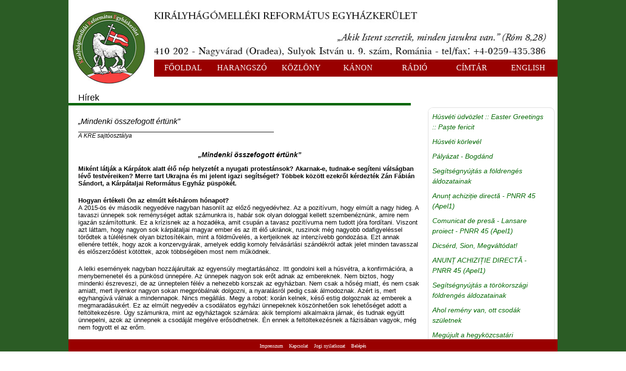

--- FILE ---
content_type: text/html; charset=utf-8
request_url: https://krek.ro/cikk_nagyban.php?oldal=172
body_size: 18572
content:
<!doctype html>
<html>
<head>
<meta charset="utf-8">
<link rel="stylesheet" type="text/css" href="css/formazas.css" />
<link rel="icon" type="image/x-icon" href="kepek/cimer_fejlec.jpeg" />
<title>Királyhágómelléki Református Egyházkerület</title>
</head>

<body>
<div class=weboldal_kontener_fooldal>




<div class="fejlec_kontener">
<div id="cimer" class=cimer>
	<a href="index.php">
    <img src="kepek/fejlec.jpg" height="150" width="995" alt="fejlec"/>
	</a>
</div>


<!--/-->

<div id="menu" class=menu>
<table width="100%" cellpadding="4" cellspacing="4" >
	<tr>
		<td width="12.5%"> <a class=link_menu href="index.php">FŐOLDAL</a> </td>
		<td width="12.5%"> <a class=link_menu href="harangszo.php">HARANGSZÓ</a> </td>
		<td width="12.5%"> <a class=link_menu href="kozlony.php">KÖZLÖNY</a> </td>
 		<td width="12.5%"> <a class=link_menu href="kanon.php">KÁNON</a> </td>
        <td width="12.5%"> <a class=link_menu href="radio.php?oldal=80">RÁDIÓ</a> </td>
        <td width="12.5%"> <a class=link_menu href="cimtar.php">CÍMTÁR</a> </td>
		<td width="12.5%"> <a class=link_menu href="english.php">ENGLISH</a> </td>
	</tr>
</table>
</div>
</div>
<div class=weboldal_tartalom>
<div class=cikk_nagyban >
	<div style="text-indent: 20px;">Hírek</div>
</div>
<div class=cikk_nagyban_cim>„Mindenki összefogott értünk”</div>
<div class=cikk_nagyban_szerzo>A KRE sajtóosztálya</div>
<div class=cikk_nagyban_szoveg><h1>&bdquo;Mindenki &ouml;sszefogott &eacute;rt&uuml;nk&rdquo;</h1>

<p><strong>Mik&eacute;nt l&aacute;tj&aacute;k a K&aacute;rp&aacute;tok alatt &eacute;lő n&eacute;p helyzet&eacute;t a nyugati protest&aacute;nsok? Akarnak-e, tudnak-e seg&iacute;teni v&aacute;ls&aacute;gban l&eacute;vő testv&eacute;reiken? Merre tart Ukrajna &eacute;s mi jelent igazi seg&iacute;ts&eacute;get? T&ouml;bbek k&ouml;z&ouml;tt ezekről k&eacute;rdezt&eacute;k Z&aacute;n F&aacute;bi&aacute;n S&aacute;ndort, a K&aacute;rp&aacute;taljai Reform&aacute;tus Egyh&aacute;z p&uuml;sp&ouml;k&eacute;t.</strong></p>

<p><strong>Hogyan &eacute;rt&eacute;keli &Ouml;n az elm&uacute;lt k&eacute;t-h&aacute;rom h&oacute;napot?</strong><br />
A 2015-&ouml;s &eacute;v m&aacute;sodik negyed&eacute;ve nagyban hasonl&iacute;t az előző negyed&eacute;vhez. Az a pozit&iacute;vum, hogy elm&uacute;lt a nagy hideg. A tavaszi &uuml;nnepek sok rem&eacute;nys&eacute;get adtak sz&aacute;munkra is, hab&aacute;r sok olyan dologgal kellett szemben&eacute;zn&uuml;nk, amire nem igaz&aacute;n sz&aacute;m&iacute;tottunk. Ez a kr&iacute;zisnek az a hozad&eacute;ka, amit csup&aacute;n a tavasz pozit&iacute;vuma nem tudott j&oacute;ra ford&iacute;tani. Viszont azt l&aacute;ttam, hogy nagyon sok k&aacute;rp&aacute;taljai magyar ember &eacute;s az itt &eacute;lő ukr&aacute;nok, ruszinok m&eacute;g nagyobb odafigyel&eacute;ssel t&ouml;rődtek a t&uacute;l&eacute;l&eacute;snek olyan biztos&iacute;t&eacute;kain, mint a f&ouml;ldművel&eacute;s, a kertjeiknek az intenz&iacute;vebb gondoz&aacute;sa. Ezt annak ellen&eacute;re tett&eacute;k, hogy azok a konzervgy&aacute;rak, amelyek eddig komoly felv&aacute;s&aacute;rl&aacute;si sz&aacute;nd&eacute;kr&oacute;l adtak jelet minden tavasszal &eacute;s előszerződ&eacute;st k&ouml;t&ouml;ttek, azok t&ouml;bbs&eacute;g&eacute;ben most nem műk&ouml;dnek.</p>

<p>A lelki esem&eacute;nyek nagyban hozz&aacute;j&aacute;rultak az egyens&uacute;ly megtart&aacute;s&aacute;hoz. Itt gondolni kell a h&uacute;sv&eacute;tra, a konfirm&aacute;ci&oacute;ra, a menybemenetel &eacute;s a p&uuml;nk&ouml;sd &uuml;nnep&eacute;re. Az &uuml;nnepek nagyon sok erőt adnak az embereknek. Nem biztos, hogy mindenki &eacute;szreveszi, de az &uuml;nneptelen f&eacute;l&eacute;v a nehezebb korszak az egyh&aacute;zban. Nem csak a hős&eacute;g miatt, &eacute;s nem csak amiatt, mert ilyenkor nagyon sokan megpr&oacute;b&aacute;lnak dolgozni, a nyaral&aacute;sr&oacute;l pedig csak &aacute;lmodoznak. Az&eacute;rt is, mert egyhang&uacute;v&aacute; v&aacute;lnak a mindennapok. Nincs meg&aacute;ll&aacute;s. Megy a robot: kor&aacute;n kelnek, k&eacute;ső estig dolgoznak az emberek a megmarad&aacute;suk&eacute;rt. Ez az elm&uacute;lt negyed&eacute;v a csod&aacute;latos egyh&aacute;zi &uuml;nnepeknek k&ouml;sz&ouml;nhetően sok lehetős&eacute;get adott a felt&ouml;ltekez&eacute;sre. &Uacute;gy sz&aacute;munkra, mint az egyh&aacute;ztagok sz&aacute;m&aacute;ra: akik templomi alkalmakra j&aacute;rnak, &eacute;s tudnak egy&uuml;tt &uuml;nnepelni, azok az &uuml;nnepnek a csod&aacute;j&aacute;t meg&eacute;lve erős&ouml;dhetnek. &Eacute;n ennek a felt&ouml;ltekez&eacute;snek a f&aacute;zis&aacute;ban vagyok, m&eacute;g nem fogyott el az erőm.</p>

<p><a href="kepek/cikkek/172/172a.jpg" target="_blank"><img alt="kep" src="kepek/cikkek/172/172.jpg" style="height:160px; width:300px" /></a></p>

<p><strong>L&aacute;t-e &eacute;rdembeli előrel&eacute;p&eacute;st az ukrajnai konfliktus megold&aacute;s&aacute;ban?</strong><br />
Az orsz&aacute;g eg&eacute;sz&eacute;t n&eacute;zve azt l&aacute;tom, hogy a szeg&eacute;nyed&eacute;s tov&aacute;bb nőtt, m&eacute;g ink&aacute;bb &eacute;szrevehető az emberek &eacute;let&eacute;ben a p&eacute;nztelens&eacute;g, nincstelens&eacute;g. Azt is l&aacute;tjuk, hogy az elm&uacute;lt napokban p&eacute;ld&aacute;ul a hrivnya erős&ouml;d&ouml;tt a vezető k&uuml;lf&ouml;ldi valut&aacute;khoz k&eacute;pest, de messze nem annyit, mint ami elviselhető lenne. Ezzel m&eacute;g azoknak az &eacute;lete is nehezebb lett, akiknek valamelyik csal&aacute;dtagja k&uuml;lf&ouml;ld&ouml;n dolgozik, &eacute;s eddig haza k&uuml;ldte a p&eacute;nzt, hiszen az a p&eacute;nz sem &eacute;r m&aacute;r annyit. &Iacute;gy m&eacute;g mindig ugyanabban a hull&aacute;mv&ouml;lgyben vagyunk, mint az &eacute;v elej&eacute;n voltunk. Most egy &uacute;j kih&iacute;v&aacute;s a csal&aacute;dok sz&aacute;mra a ny&aacute;ri programok megszervez&eacute;se: sokkal t&ouml;bbet vannak otthon a gyerekek. Ez t&ouml;bb odafigyel&eacute;st ig&eacute;nyel. Főleg azok a csal&aacute;dok vannak neh&eacute;z helyzetben, ahol a gyerekek napi meleg &eacute;tkeztet&eacute;se &ndash; alkalmasint az egyetlen &ndash; az iskolai volt, most megszűnt. Ez ism&eacute;t csak kih&iacute;v&aacute;s. L&aacute;tom azt, hogy milyen sokan j&aacute;rnak napsz&aacute;mba kiskor&uacute; gyerekkel. Az ukr&aacute;n politikai helyzet pedig az &eacute;n l&aacute;t&aacute;som szerint s&uacute;lyosbodott. Egyre ink&aacute;bb csak azt l&aacute;tom, hogy a nacionalizmusra &eacute;p&iacute;tve pr&oacute;b&aacute;lj&aacute;k meg &ouml;sszetartani az orsz&aacute;got &eacute;s lelkes&iacute;teni embereket &ouml;nmaguk&eacute;rt &ndash; m&aacute;sok ellen. &Eacute;s itt tal&aacute;n az ut&oacute;bbit j&oacute; lenne elhagyni.</p>

<p><strong>Nemr&eacute;g &Ouml;n k&eacute;pviselte az egys&eacute;ges magyar reform&aacute;tuss&aacute;got a N&eacute;met Protest&aacute;ns Egyh&aacute;zi Napokon. Mi&eacute;rt a k&aacute;rp&aacute;taljai reform&aacute;tus p&uuml;sp&ouml;kre esett a v&aacute;laszt&aacute;s?</strong><br />
Az eredeti terv szerint B&ouml;lcskei Guszt&aacute;v p&uuml;sp&ouml;k &uacute;r &ndash; aki a Magyarorsz&aacute;gi Reform&aacute;tus Egyh&aacute;z lelk&eacute;szi eln&ouml;ke volt az elm&uacute;lt k&ouml;zel k&eacute;t &eacute;vtizedben &ndash; k&eacute;pviselte volna a magyarorsz&aacute;giakat, a hat&aacute;ront&uacute;liakat pedig &eacute;n. &Uacute;gy alakult, hogy a K&aacute;rp&aacute;t-medencei magyar reform&aacute;tusok k&eacute;pviselet&eacute;ben &ndash; tudom&aacute;som szerint &ndash; p&uuml;sp&ouml;ki szinten csak &eacute;n jelentem meg a stuttgarti Kirchentagon.</p>

<p><strong>Az ukr&aacute;n konfliktust &eacute;rintő besz&eacute;lget&eacute;sek, interj&uacute;k az &Ouml;n r&eacute;szv&eacute;tel&eacute;hez kapcsol&oacute;d&oacute;an alakultak az esem&eacute;nyen?</strong><br />
Igen, a k&aacute;rp&aacute;taljai k&ouml;tőd&eacute;sem &eacute;s az ukrajnai esem&eacute;nyek egyenes k&ouml;vetkezm&eacute;nyek&eacute;nt. Mivel nagyon nagy volt az &eacute;rdeklőd&eacute;s az Ukrajn&aacute;ban kialakult egyh&aacute;zi, t&aacute;rsadalmi helyzet ir&aacute;nt, ez&eacute;rt is voltak az interj&uacute;k a Kirchentagon.</p>

<p><strong>Ebben a t&eacute;m&aacute;ban a legkiemeltebb hivatalos program az Eur&oacute;pai Protest&aacute;ns Egyh&aacute;zak K&ouml;z&ouml;ss&eacute;ge (GEKE) kerekasztal-besz&eacute;lget&eacute;se volt. Mi az, amit kiemelne? &Aacute;tl&aacute;tj&aacute;k N&eacute;metorsz&aacute;gban, Nyugaton azt, hogy mi j&aacute;tsz&oacute;dik val&oacute;j&aacute;ban Ukrajn&aacute;ban, mi t&ouml;rt&eacute;nik a k&aacute;rp&aacute;taljai reform&aacute;tusokkal?</strong><br />
Az &eacute;n megl&aacute;t&aacute;som szerint a jelenlegi n&eacute;met t&aacute;rsadalomnak csak egy nagyon kis r&eacute;tege tud azonosulni azzal a probl&eacute;m&aacute;val, ami itt van. Ez az a gener&aacute;ci&oacute;, amelynek tagjai &aacute;t&eacute;lt&eacute;k 1945 ut&aacute;n a n&eacute;met &uacute;jj&aacute;&eacute;p&iacute;t&eacute;s, mondjuk &uacute;gy, hogy a felszabad&iacute;t&aacute;s &eacute;s megsz&aacute;llotts&aacute;g korszak&aacute;t. Ez a gener&aacute;ci&oacute; nagyj&aacute;b&oacute;l tudja, mit jelent nagyon kev&eacute;sből &eacute;lni, amikor nincsenek meg a szoci&aacute;lis biztons&aacute;gi h&aacute;l&oacute;k. Ők anno &aacute;t&eacute;lt&eacute;k ezt a korszakot, ők azok, akik a legjobban egy&uuml;tt tudnak vel&uuml;nk &eacute;rezni, hab&aacute;r nagyon sokan k&ouml;z&uuml;l&uuml;k is elfelejtett&eacute;k, hogy &eacute;ltek ők is nehezebb napokat. Amikor elmondjuk, hogy egy n&eacute;met minim&aacute;l &oacute;rad&iacute;j t&ouml;bb, mint n&aacute;lunk egy napid&iacute;j egy &aacute;tlagos munkahelyen; amikor &ouml;sszehasonl&iacute;tjuk a n&eacute;met &eacute;s magyar konyh&aacute;n &aacute;tlagosan fogyasztott dolgokat, &eacute;s mind&ouml;ssze 10-20 sz&aacute;zal&eacute;kos &aacute;rk&uuml;l&ouml;nbs&eacute;gek vannak nagyon sok &eacute;lelmiszern&eacute;l; amikor elmondjuk, hogy p&eacute;ld&aacute;ul egy &aacute;tlagos fizet&eacute;s 30 sz&aacute;zal&eacute;ka csak a csal&aacute;d keny&eacute;rsz&uuml;ks&eacute;glet&eacute;re elegendő; akkor sz&aacute;molnak, &eacute;s &eacute;szreveszik, hogy n&aacute;luk ez abszol&uacute;t nem &iacute;gy van. Ez pedig ugyan&uacute;gy &eacute;rv&eacute;nyes az energia-, &uuml;zemanyag &aacute;rakat vagy a szolg&aacute;ltat&aacute;sokat illetően &ndash; ilyenkor d&ouml;bbennek meg igaz&aacute;n.</p>

<p><strong>Az eml&iacute;tett kerekasztal-besz&eacute;lget&eacute;sen egyik besz&eacute;lgetőpartnere Szergej Machewski ukrajnai n&eacute;met evang&eacute;likus p&uuml;sp&ouml;k volt. Hasonl&oacute;an l&aacute;tj&aacute;k az orsz&aacute;g helyzet&eacute;t?</strong><br />
A legt&ouml;bb ter&uuml;leten hasonl&oacute; v&eacute;lem&eacute;ny&uuml;nk volt. Ő a valamikori n&eacute;met evang&eacute;likus egyh&aacute;z Ukrajn&aacute;ban maradt k&ouml;z&ouml;ss&eacute;g&eacute;nek az ut&oacute;dp&uuml;sp&ouml;ke. Nem ide k&uuml;ld&ouml;tt, p&uuml;sp&ouml;ki ranggal felruh&aacute;zott, hanem itteni, helyben v&aacute;lasztott ember. A szeml&eacute;lete sok mindenben hasonl&oacute; az eny&eacute;mhez &ndash; a protest&aacute;ns gy&ouml;kerek, a bibliai alapok nagyon megmutatkoztak annak ellen&eacute;re, hogy ő Odessz&aacute;b&oacute;l n&eacute;zi a vil&aacute;got, &eacute;n pedig K&aacute;rp&aacute;talj&aacute;r&oacute;l. Az ő bizakod&aacute;sa, rem&eacute;nys&eacute;ge egy nagy ukrajnai v&aacute;ltoz&aacute;sban mutatkozik meg, &eacute;s a tenni akar&aacute;s&aacute;t is egy olyan k&ouml;zegben k&eacute;pzeli el, ahol csak felekezeti hat&aacute;rokat l&aacute;t &ndash; nemzetis&eacute;gi hat&aacute;rokat nem. &Eacute;n l&aacute;tok nemzetis&eacute;gi &eacute;s felekezeti munkater&uuml;leteket &ndash; ő csak a felekezeti munkater&uuml;leteket k&uuml;l&ouml;nb&ouml;ztette meg. Az orsz&aacute;g megmarad&aacute;s&aacute;t, helyzet&eacute;nek javul&aacute;s&aacute;t egy őszinte &aacute;ldozathozatallal l&aacute;tja a helyi ukr&aacute;n lakoss&aacute;g oldal&aacute;r&oacute;l, illetve egy nagyon nagy k&uuml;lső t&aacute;mogat&aacute;snak a bevon&aacute;s&aacute;val lehetne az elszeg&eacute;nyed&eacute;st, a kr&iacute;zist meg&aacute;ll&iacute;tani. Besz&eacute;d&eacute;ből az el&eacute;gedetlens&eacute;g hangja hallatszott, &eacute;rezhető volt, hogy nincs megel&eacute;gedve a k&ouml;r&uuml;lm&eacute;nyekkel. Az egyenes besz&eacute;d a politika oldal&aacute;r&oacute;l sz&aacute;m&aacute;ra ugyanolyan k&iacute;v&aacute;natos dolog, mint az eny&eacute;mről, mert ennek hi&aacute;ny&aacute;t &eacute;rzi. Ahogy &eacute;n, ő is a nemzetk&ouml;zi figyelemfelkelt&eacute;sben, a nemzetk&ouml;zi seg&iacute;ts&eacute;gny&uacute;jt&aacute;sban l&aacute;tja kiegyens&uacute;lyozottabb, kisz&aacute;m&iacute;that&oacute;bb j&ouml;vőj&eacute;t Ukrajn&aacute;nak.</p>

<p><strong>A Kirchentagon val&oacute; r&eacute;szv&eacute;tel lehetős&eacute;get biztos&iacute;tott sz&aacute;mos k&uuml;lf&ouml;ldi partnerszervezet k&eacute;pviselőj&eacute;vel val&oacute; tal&aacute;lkoz&aacute;sra. Milyen lehetős&eacute;geket jelentenek/jelenthetnek ezek a kapcsolatok?</strong><br />
K&aacute;rp&aacute;talj&aacute;nak a helyi reform&aacute;tus k&ouml;z&ouml;ss&eacute;g &aacute;ltal nemcsak &uacute;j, hanem r&eacute;gi kapcsolatai is vannak. Az egy&uuml;ttműk&ouml;d&eacute;s alapja a k&ouml;lcs&ouml;n&ouml;s bizalom, ami az &eacute;vek sor&aacute;n kialakult. Nek&uuml;nk, K&aacute;rp&aacute;talj&aacute;n &eacute;lőknek megvan az a nagy előny&uuml;nk, hogy ismernek minket, hitel&uuml;nk van. Ezek a nagy szervezetek k&eacute;szek seg&iacute;teni az itt &eacute;lő emberek, k&ouml;z&ouml;ss&eacute;gek hit&eacute;leti, de ink&aacute;bb szoci&aacute;lis probl&eacute;m&aacute;in. Mindig az a k&eacute;rd&eacute;s, hogy mi az, ami itt konkr&eacute;tan seg&iacute;ts&eacute;g is lenne. &Eacute;n b&iacute;zok benne, hogy ez a l&aacute;togat&aacute;s ezeket a kapcsolatokat &uacute;jraeleven&iacute;tette, megerős&iacute;tette, &eacute;s ha sz&uuml;ks&eacute;g lesz a k&uuml;lf&ouml;ldi beavatkoz&aacute;sukra, ak&aacute;r a mi &uuml;gy&uuml;nknek k&uuml;lf&ouml;ld&ouml;n val&oacute; k&eacute;pvisel&eacute;s&eacute;re, akkor ők ezt meg fogj&aacute;k &eacute;rt&uuml;nk tenni. Mert nem csak az a seg&iacute;ts&eacute;g, amikor elj&ouml;nnek ide, &eacute;s seg&iacute;tenek egy iskol&aacute;nak, &aacute;rvah&aacute;znak. Az is &oacute;ri&aacute;si seg&iacute;ts&eacute;g, amikor minket a saj&aacute;t f&oacute;rumaikon, a saj&aacute;t orsz&aacute;gaikban, ak&aacute;r nemzetk&ouml;zi szinten k&eacute;pviselnek, &eacute;s a mi helyzet&uuml;nket szem előtt tartva, konkr&eacute;tan ismerve t&aacute;j&eacute;koztatj&aacute;k a t&aacute;rsadalmi vezetőiket, a politikusaikat is.</p>

<p><strong>M&aacute;jus 22-&eacute;n &uuml;nnepelt&uuml;k a reform&aacute;tus magyar egys&eacute;g hatodik &eacute;vfordul&oacute;j&aacute;t, a Kirchentag egyik, az itteni helyzetet taglal&oacute; interj&uacute;ja pedig &eacute;pp j&uacute;nius 4-&eacute;n, a Magyar &Ouml;sszetartoz&aacute;s Napj&aacute;n volt programpont. Milyen c&eacute;lt h&iacute;vatott szolg&aacute;lni ez az egys&eacute;g? L&aacute;tja-e, &eacute;rzi-e igaz&aacute;n ezt az egys&eacute;get a k&aacute;rp&aacute;taljai k&ouml;z&ouml;ss&eacute;g most?</strong><br />
A k&aacute;rp&aacute;taljai k&ouml;z&ouml;ss&eacute;g a K&aacute;rp&aacute;t-medencei magyar reform&aacute;tusok egys&eacute;g&eacute;nek az erej&eacute;t, a seg&iacute;ts&eacute;g&eacute;t nap mint nap &eacute;rzi. Ez az egys&eacute;g nem 2009. m&aacute;jus 22-&eacute;n kezdőd&ouml;tt, csup&aacute;n akkor lett kinyilv&aacute;n&iacute;tva a nagyvil&aacute;g fel&eacute;. Amikor ez az esem&eacute;ny megt&ouml;rt&eacute;nt, akkor term&eacute;szetesen nem azon volt a hangs&uacute;ly, hogy egy bajbajutott k&ouml;z&ouml;ss&eacute;gnek kell seg&iacute;teni. Az volt a fő k&eacute;rd&eacute;s, hogy hogyan &eacute;p&iacute;tj&uuml;k a j&ouml;vőnket. Ez is maradt a k&ouml;z&ouml;ss&eacute;g&uuml;nk vez&eacute;rgondolata: &bdquo;Krisztus a j&ouml;vő, egy&uuml;tt k&ouml;vetj&uuml;k Őt!&rdquo; Teh&aacute;t a kiindul&aacute;si helyzet&uuml;nkből a valahov&aacute; val&oacute; eljut&aacute;s, a Krisztus k&ouml;vet&eacute;se, a c&eacute;lba jut&aacute;s a l&eacute;nyeg. Most egy olyan helyzet ad&oacute;dott, hogy az Eur&oacute;pai Uni&oacute;n k&iacute;v&uuml;l maradt egyik kis k&ouml;z&ouml;ss&eacute;g &ndash; &ouml;sszesen k&eacute;t ilyen van &ndash;, a k&aacute;rp&aacute;taljai, neh&eacute;z gazdas&aacute;gi helyzetbe ker&uuml;lt. Ebben az egys&eacute;gben az erősebb seg&iacute;t az elesettebben, &eacute;s ezt mi nap mint nap tapasztaljuk. Nincs olyan egyh&aacute;zker&uuml;let, amely ne seg&iacute;tett volna m&eacute;g nek&uuml;nk valahogyan. Ki milyen erővel b&iacute;r, annak megfelelően, de gyűjt&ouml;ttek, int&eacute;zm&eacute;nyeket &eacute;s csal&aacute;dokat seg&iacute;tettek. Mindenki &ouml;sszefogott &eacute;rt&uuml;nk. Ennek az &ouml;sszefog&aacute;snak nem jelz&eacute;s&eacute;rt&eacute;ke van: a k&ouml;z&ouml;ss&eacute;get erős&iacute;ti meg, sz&aacute;munkra a mindennapi megmarad&aacute;st, t&uacute;l&eacute;l&eacute;st biztos&iacute;tja. Ez&eacute;rt nagy h&aacute;la &eacute;s k&ouml;sz&ouml;net &eacute;rte.</p>

<p>Az reform&aacute;tus egys&eacute;g enn&eacute;l t&ouml;bbről is sz&oacute;l: a j&ouml;vő&eacute;p&iacute;t&eacute;sről, amit mi egy&uuml;tt tudunk elk&eacute;pzelni. Nem maradhat le senki k&ouml;z&uuml;l&uuml;nk, egy csapatk&eacute;nt kell előre jutnunk. P&eacute;ld&aacute;ul &iacute;gy, ebben az egys&eacute;gben k&eacute;sz&uuml;l&uuml;nk az 500 &eacute;ves reform&aacute;ci&oacute; meg&uuml;nnepl&eacute;s&eacute;re. Ezen k&iacute;v&uuml;l dolgoznak munkak&ouml;z&ouml;ss&eacute;gek p&eacute;ld&aacute;ul a liturgia meg&uacute;j&iacute;t&aacute;s&aacute;&eacute;rt vagy a diak&oacute;nia, a misszi&oacute; ter&uuml;let&eacute;n. Lelk&eacute;szeink egys&eacute;ges lelk&eacute;szk&eacute;pes&iacute;tő vizsg&aacute;t tesznek Magyarorsz&aacute;gon. Teh&aacute;t mi egy ir&aacute;nyba tekint&uuml;nk: a j&ouml;vőt egy&uuml;tt tervezz&uuml;k, &eacute;s egy&uuml;tt is szeretn&eacute;nk haladni. H&aacute;l&aacute;sak vagyunk az&eacute;rt, hogy ebben a helyzetben, ahol mi lemaradhatn&aacute;nk, ha nem lenne k&uuml;lső seg&iacute;ts&eacute;g&uuml;nk, nem hagyj&aacute;k, hogy lemaradjunk, elmaradjunk, hanem igyekszenek a k&aacute;rp&aacute;taljai k&ouml;z&ouml;ss&eacute;get egy&uuml;tt felv&aacute;llalni, &eacute;s a terheinket k&ouml;z&ouml;sen hordozni.</p>

<p><strong><em>Kocsis Julianna</em></strong></p>

<p>Forr&aacute;s:&nbsp;<a href="http://www.karpatalja.ma/karpatalja/hitelet/mindenki-osszefogott-ertunk/" target="_blank">k&aacute;rp&aacute;talja.ma</a></p>
</div>




<div class=arhiv_cikkek_fooldalon style="top: 10px;">
    	<div class=cikkek_arhivum>
    		<div >
        		<table border="0" class=lista_arhivum >
        		                	<tr><td><a class=link_cim_arhivum href="cikk_nagyban.php?oldal=605">Húsvéti üdvözlet :: Easter Greetings :: Paște fericit</a></td></tr>	
        		                	<tr><td><a class=link_cim_arhivum href="cikk_nagyban.php?oldal=604">Húsvéti körlevél</a></td></tr>	
        		                	<tr><td><a class=link_cim_arhivum href="cikk_nagyban.php?oldal=603">Pályázat - Bogdánd</a></td></tr>	
        		                	<tr><td><a class=link_cim_arhivum href="cikk_nagyban.php?oldal=602">Segítségnyújtás a földrengés áldozatainak</a></td></tr>	
        		                	<tr><td><a class=link_cim_arhivum href="cikk_nagyban.php?oldal=601">Anunț achiziție directă  - PNRR 45 (Apel1)</a></td></tr>	
        		                	<tr><td><a class=link_cim_arhivum href="cikk_nagyban.php?oldal=600">Comunicat de presă - Lansare proiect - PNRR 45 (Apel1)</a></td></tr>	
        		                	<tr><td><a class=link_cim_arhivum href="cikk_nagyban.php?oldal=599">Dicsérd, Sion, Megváltódat!</a></td></tr>	
        		                	<tr><td><a class=link_cim_arhivum href="cikk_nagyban.php?oldal=598">ANUNȚ ACHIZIȚIE DIRECTĂ - PNRR 45 (Apel1)</a></td></tr>	
        		                	<tr><td><a class=link_cim_arhivum href="cikk_nagyban.php?oldal=597">Segítségnyújtás a törökországi földrengés áldozatainak</a></td></tr>	
        		                	<tr><td><a class=link_cim_arhivum href="cikk_nagyban.php?oldal=596">Ahol remény van, ott csodák születnek</a></td></tr>	
        		                	<tr><td><a class=link_cim_arhivum href="cikk_nagyban.php?oldal=595">Megújult a hegyközcsatári református templom</a></td></tr>	
        		                	<tr><td><a class=link_cim_arhivum href="cikk_nagyban.php?oldal=594">Beiktatták a Kárpátaljai Református Egyház újraválasztott püspökét</a></td></tr>	
        		                	<tr><td><a class=link_cim_arhivum href="cikk_nagyban.php?oldal=593">Imahét a Krisztus-hívők egységéért</a></td></tr>	
        		                	<tr><td><a class=link_cim_arhivum href="cikk_nagyban.php?oldal=592">PÁLYÁZAT – TÓTI</a></td></tr>	
        		                	<tr><td><a class=link_cim_arhivum href="cikk_nagyban.php?oldal=591">Féltő szeretete vitte véghez</a></td></tr>	
        		                	<tr><td><a class=link_cim_arhivum href="cikk_nagyban.php?oldal=590">Beiktatták Bogdán Szabolcs János püspököt</a></td></tr>	
        		                	<tr><td><a class=link_cim_arhivum href="cikk_nagyban.php?oldal=589">Megjelent a 2023-as Református Kalendárium</a></td></tr>	
        		                	<tr><td><a class=link_cim_arhivum href="cikk_nagyban.php?oldal=588">Közlemény</a></td></tr>	
        		                	<tr><td><a class=link_cim_arhivum href="cikk_nagyban.php?oldal=587">Pályázat - Nagykágya</a></td></tr>	
        		                	<tr><td><a class=link_cim_arhivum href="cikk_nagyban.php?oldal=586">Az egyházkerületi választások eredménye</a></td></tr>	
        		                	<tr><td><a class=link_cim_arhivum href="cikk_nagyban.php?oldal=585">Megjelent a 2023-as református falinaptár</a></td></tr>	
        		                	<tr><td><a class=link_cim_arhivum href="cikk_nagyban.php?oldal=584">Emmaus kurzus - letölthető anyag (pdf)</a></td></tr>	
        		                	<tr><td><a class=link_cim_arhivum href="cikk_nagyban.php?oldal=583">Bemutatkoznak az egyházkerületi jelöltek</a></td></tr>	
        		                	<tr><td><a class=link_cim_arhivum href="cikk_nagyban.php?oldal=582">Pályázat – Érszentkirály</a></td></tr>	
        		                	<tr><td><a class=link_cim_arhivum href="cikk_nagyban.php?oldal=581">Egyházkerületi jelölések 2022, a beérkezett nyilatkozatok tükrében</a></td></tr>	
        		                	<tr><td><a class=link_cim_arhivum href="cikk_nagyban.php?oldal=580">Sajtóközlemény (RO)</a></td></tr>	
        		                	<tr><td><a class=link_cim_arhivum href="cikk_nagyban.php?oldal=579">Egyházkerületi jelölések 2022</a></td></tr>	
        		                	<tr><td><a class=link_cim_arhivum href="cikk_nagyban.php?oldal=578">GYÁSZJELENTÉS</a></td></tr>	
        		                	<tr><td><a class=link_cim_arhivum href="cikk_nagyban.php?oldal=577">XVI. Kántorképző Tanfolyam</a></td></tr>	
        		                	<tr><td><a class=link_cim_arhivum href="cikk_nagyban.php?oldal=576">VÁLASZTÁSOK</a></td></tr>	
        		                	<tr><td><a class=link_cim_arhivum href="cikk_nagyban.php?oldal=575">Pünkösdi pásztorlevél 2022 (HU-RO-EN)</a></td></tr>	
        		                	<tr><td><a class=link_cim_arhivum href="cikk_nagyban.php?oldal=574">Pályázati felhívás – Borossebes</a></td></tr>	
        		                	<tr><td><a class=link_cim_arhivum href="cikk_nagyban.php?oldal=573">NÉPSZÁMLÁLÁS - segítség a nagyváradiaknak</a></td></tr>	
        		                	<tr><td><a class=link_cim_arhivum href="cikk_nagyban.php?oldal=572">Májusi körlevél a KRE Nőszövetségeinek</a></td></tr>	
        		                	<tr><td><a class=link_cim_arhivum href="cikk_nagyban.php?oldal=571">PÁLYÁZATI FELHÍVÁS</a></td></tr>	
        		                	<tr><td><a class=link_cim_arhivum href="cikk_nagyban.php?oldal=570">Húsvéti pásztorlevél 2022 (Magyar – Román – Angol)</a></td></tr>	
        		                	<tr><td><a class=link_cim_arhivum href="cikk_nagyban.php?oldal=569">Húsvéti körlevél</a></td></tr>	
        		                	<tr><td><a class=link_cim_arhivum href="cikk_nagyban.php?oldal=568">Meghívó a Királyhágómelléki Református Egyházkerület Lelkészhetére</a></td></tr>	
        		                	<tr><td><a class=link_cim_arhivum href="cikk_nagyban.php?oldal=567">Zilahi Református Kollégium</a></td></tr>	
        		                	<tr><td><a class=link_cim_arhivum href="cikk_nagyban.php?oldal=566">Bölcsődét avattak Szalárdon, óvodát adtak át Mezőtelkiben</a></td></tr>	
        		                	<tr><td><a class=link_cim_arhivum href="cikk_nagyban.php?oldal=565">A Diakónia Keresztyén Alapítvány Nagyváradi Fiókja</a></td></tr>	
        		                	<tr><td><a class=link_cim_arhivum href="cikk_nagyban.php?oldal=564">A kommunizmus áldozatainak emléknapja</a></td></tr>	
        		                	<tr><td><a class=link_cim_arhivum href="cikk_nagyban.php?oldal=563">Közéleti találkozó</a></td></tr>	
        		                	<tr><td><a class=link_cim_arhivum href="cikk_nagyban.php?oldal=562">Karácsonyi pásztorlevél (magyar-román-angol)</a></td></tr>	
        		                	<tr><td><a class=link_cim_arhivum href="cikk_nagyban.php?oldal=561">Pályázati felhívás - Magyarberkesz</a></td></tr>	
        		                	<tr><td><a class=link_cim_arhivum href="cikk_nagyban.php?oldal=560">Pályázat - kórházlelkész</a></td></tr>	
        		                	<tr><td><a class=link_cim_arhivum href="cikk_nagyban.php?oldal=559">Megvásárolható a 2022-es Református Kalendárium</a></td></tr>	
        		                	<tr><td><a class=link_cim_arhivum href="cikk_nagyban.php?oldal=558">Már kapható a 2022-es falinaptár</a></td></tr>	
        		                	<tr><td><a class=link_cim_arhivum href="cikk_nagyban.php?oldal=557">Élőben követhettük az ünnepi istentiszteletet</a></td></tr>	
        		                	<tr><td><a class=link_cim_arhivum href="cikk_nagyban.php?oldal=556">Könyvbemutatóval kezdődött egyházkerületünk centenáriumi ünnepe</a></td></tr>	
        		                	<tr><td><a class=link_cim_arhivum href="cikk_nagyban.php?oldal=555">Kisgyermekgondozó tanfolyam indul Nagyváradon</a></td></tr>	
        		                	<tr><td><a class=link_cim_arhivum href="cikk_nagyban.php?oldal=554">Elhunyt dr. Molnár János professzor</a></td></tr>	
        		                	<tr><td><a class=link_cim_arhivum href="cikk_nagyban.php?oldal=553">NYILATKOZAT</a></td></tr>	
        		                	<tr><td><a class=link_cim_arhivum href="cikk_nagyban.php?oldal=552">Pályázati felhívás - iskolalelkészi állás</a></td></tr>	
        		                	<tr><td><a class=link_cim_arhivum href="cikk_nagyban.php?oldal=551">A 2021 őszi presbiterválasztások ütemtervezete</a></td></tr>	
        		                	<tr><td><a class=link_cim_arhivum href="cikk_nagyban.php?oldal=550">XV. Kántorképző Tanfolyam</a></td></tr>	
        		                	<tr><td><a class=link_cim_arhivum href="cikk_nagyban.php?oldal=549">TRIANON, A MÁSODIK MOHÁCS</a></td></tr>	
        		                	<tr><td><a class=link_cim_arhivum href="cikk_nagyban.php?oldal=548">Ünnepi istentisztelet és könyvbemutató Nagyvárad-Olasziban</a></td></tr>	
        		                	<tr><td><a class=link_cim_arhivum href="cikk_nagyban.php?oldal=547">Pályázati felhívás</a></td></tr>	
        		                	<tr><td><a class=link_cim_arhivum href="cikk_nagyban.php?oldal=546">PÜNKÖSDI PÁSZTORLEVÉL</a></td></tr>	
        		                	<tr><td><a class=link_cim_arhivum href="cikk_nagyban.php?oldal=545">A Harangszó májusi dupla számából (9-10)</a></td></tr>	
        		                	<tr><td><a class=link_cim_arhivum href="cikk_nagyban.php?oldal=544">A Harangszó húsvéti számából (7-8)</a></td></tr>	
        		                	<tr><td><a class=link_cim_arhivum href="cikk_nagyban.php?oldal=543">Húsvéti pásztorlevél 2021 (Magyar – Román – Angol)</a></td></tr>	
        		                	<tr><td><a class=link_cim_arhivum href="cikk_nagyban.php?oldal=542">Harangszó – márciusi dupla szám</a></td></tr>	
        		                	<tr><td><a class=link_cim_arhivum href="cikk_nagyban.php?oldal=541">Lelkésztovábbképzés 2021</a></td></tr>	
        		                	<tr><td><a class=link_cim_arhivum href="cikk_nagyban.php?oldal=540">Közlemény</a></td></tr>	
        		                	<tr><td><a class=link_cim_arhivum href="cikk_nagyban.php?oldal=539">Közlemény</a></td></tr>	
        		                	<tr><td><a class=link_cim_arhivum href="cikk_nagyban.php?oldal=538">Pályázati felhívás</a></td></tr>	
        		                	<tr><td><a class=link_cim_arhivum href="cikk_nagyban.php?oldal=537">PÁLYÁZATI FELHÍVÁS</a></td></tr>	
        		                	<tr><td><a class=link_cim_arhivum href="cikk_nagyban.php?oldal=536">Meggyógyítom</a></td></tr>	
        		                	<tr><td><a class=link_cim_arhivum href="cikk_nagyban.php?oldal=535">Karácsonyi pásztorlevél</a></td></tr>	
        		                	<tr><td><a class=link_cim_arhivum href="cikk_nagyban.php?oldal=534">Az európai református egyházak új honlapja</a></td></tr>	
        		                	<tr><td><a class=link_cim_arhivum href="cikk_nagyban.php?oldal=533">Válaszd az életet...(5Móz.30,19)</a></td></tr>	
        		                	<tr><td><a class=link_cim_arhivum href="cikk_nagyban.php?oldal=532">Állhatatosan  (adventi pásztorüzenet)</a></td></tr>	
        		                	<tr><td><a class=link_cim_arhivum href="cikk_nagyban.php?oldal=531">Pályázati felhívás - Mocsolya</a></td></tr>	
        		                	<tr><td><a class=link_cim_arhivum href="cikk_nagyban.php?oldal=530">Pályázati felhívás</a></td></tr>	
        		                	<tr><td><a class=link_cim_arhivum href="cikk_nagyban.php?oldal=529">Reformáció időszerűsítve</a></td></tr>	
        		                	<tr><td><a class=link_cim_arhivum href="cikk_nagyban.php?oldal=528">Hamarosan megvásárolható a 2021-es kalendárium</a></td></tr>	
        		                	<tr><td><a class=link_cim_arhivum href="cikk_nagyban.php?oldal=527">Hegyközcsatári templomfelújítás</a></td></tr>	
        		                	<tr><td><a class=link_cim_arhivum href="cikk_nagyban.php?oldal=526">Segítségnyújtás Farkas Klaudiának</a></td></tr>	
        		                	<tr><td><a class=link_cim_arhivum href="cikk_nagyban.php?oldal=525">PÁLYÁZATI FELHÍVÁS</a></td></tr>	
        		                	<tr><td><a class=link_cim_arhivum href="cikk_nagyban.php?oldal=524">Református falinaptár</a></td></tr>	
        		                	<tr><td><a class=link_cim_arhivum href="cikk_nagyban.php?oldal=523">Református magyar óvoda épült Köröstárkányban</a></td></tr>	
        		                	<tr><td><a class=link_cim_arhivum href="cikk_nagyban.php?oldal=522">Felavatták a sportpályát a Lorántffyban</a></td></tr>	
        		                	<tr><td><a class=link_cim_arhivum href="cikk_nagyban.php?oldal=521">Felszentelték megyénk legrégebbi ékességét</a></td></tr>	
        		                	<tr><td><a class=link_cim_arhivum href="cikk_nagyban.php?oldal=520">Választási körlevél</a></td></tr>	
        		                	<tr><td><a class=link_cim_arhivum href="cikk_nagyban.php?oldal=519">Kórházlelkészi állás</a></td></tr>	
        		                	<tr><td><a class=link_cim_arhivum href="cikk_nagyban.php?oldal=518">Gyermekbibliahét</a></td></tr>	
        		                	<tr><td><a class=link_cim_arhivum href="cikk_nagyban.php?oldal=517">Körlevél a konfirmáció tárgyában</a></td></tr>	
        		                	<tr><td><a class=link_cim_arhivum href="cikk_nagyban.php?oldal=516">A történelem Ura adjon bölcsességet</a></td></tr>	
        		                	<tr><td><a class=link_cim_arhivum href="cikk_nagyban.php?oldal=515">Pünkösdi körlevél</a></td></tr>	
        		                	<tr><td><a class=link_cim_arhivum href="cikk_nagyban.php?oldal=514">A nemzeti összetartozás jegyében harangoznak a református templomok</a></td></tr>	
        		                	<tr><td><a class=link_cim_arhivum href="cikk_nagyban.php?oldal=513">KÖRLEVÉL</a></td></tr>	
        		                	<tr><td><a class=link_cim_arhivum href="cikk_nagyban.php?oldal=512">Lélek lebegett mindenek felett</a></td></tr>	
        		                	<tr><td><a class=link_cim_arhivum href="cikk_nagyban.php?oldal=511">HARANGSZÓ – májusi dupla szám (9-10)</a></td></tr>	
        		                	<tr><td><a class=link_cim_arhivum href="cikk_nagyban.php?oldal=510">Szóljanak a harangok!</a></td></tr>	
        		                	<tr><td><a class=link_cim_arhivum href="cikk_nagyban.php?oldal=509">Hitélet Erdélyben a koronavírus-járvány idején</a></td></tr>	
        		                	<tr><td><a class=link_cim_arhivum href="cikk_nagyban.php?oldal=508">Békesség zárt ajtók mögött is</a></td></tr>	
        		                	<tr><td><a class=link_cim_arhivum href="cikk_nagyban.php?oldal=507">Tájékoztatás a konfirmációról</a></td></tr>	
        		                	<tr><td><a class=link_cim_arhivum href="cikk_nagyban.php?oldal=506">Életen túl, halálon innen</a></td></tr>	
        		                	<tr><td><a class=link_cim_arhivum href="cikk_nagyban.php?oldal=505">Közösség Lélekben</a></td></tr>	
        		                	<tr><td><a class=link_cim_arhivum href="cikk_nagyban.php?oldal=504">Telefonos lelkisegély-szolgálat</a></td></tr>	
        		                	<tr><td><a class=link_cim_arhivum href="cikk_nagyban.php?oldal=503">HARANGSZÓ - áprilisi dupla szám (7-8)</a></td></tr>	
        		                	<tr><td><a class=link_cim_arhivum href="cikk_nagyban.php?oldal=502">Szeretett Szolgatársaim!</a></td></tr>	
        		                	<tr><td><a class=link_cim_arhivum href="cikk_nagyban.php?oldal=501">Rendkívüli intézkedések - az istentiszteleti alkalmak szüneteltetése</a></td></tr>	
        		                	<tr><td><a class=link_cim_arhivum href="cikk_nagyban.php?oldal=500">Online református istentiszteletek - frissítve</a></td></tr>	
        		                	<tr><td><a class=link_cim_arhivum href="cikk_nagyban.php?oldal=499">Körlevél a koronavírus tárgyában</a></td></tr>	
        		                	<tr><td><a class=link_cim_arhivum href="cikk_nagyban.php?oldal=498">Ökumenikus világimanap</a></td></tr>	
        		                	<tr><td><a class=link_cim_arhivum href="cikk_nagyban.php?oldal=497">Vigyük Isten elé hálaadásunkat!</a></td></tr>	
        		                	<tr><td><a class=link_cim_arhivum href="cikk_nagyban.php?oldal=496">Lelkésztovábbképzés - programfüzet</a></td></tr>	
        		                	<tr><td><a class=link_cim_arhivum href="cikk_nagyban.php?oldal=495">PÁLYÁZATI FELHÍVÁS - Völcsök</a></td></tr>	
        		                	<tr><td><a class=link_cim_arhivum href="cikk_nagyban.php?oldal=494">A Harangszó januári számából</a></td></tr>	
        		                	<tr><td><a class=link_cim_arhivum href="cikk_nagyban.php?oldal=493">Egyházkerületi Közgyűlés</a></td></tr>	
        		                	<tr><td><a class=link_cim_arhivum href="cikk_nagyban.php?oldal=492">Ökumenikus imahét 2020</a></td></tr>	
        		                	<tr><td><a class=link_cim_arhivum href="cikk_nagyban.php?oldal=491">Karácsonyi körlevél</a></td></tr>	
        		                	<tr><td><a class=link_cim_arhivum href="cikk_nagyban.php?oldal=490">Nyilatkozat</a></td></tr>	
        		                	<tr><td><a class=link_cim_arhivum href="cikk_nagyban.php?oldal=489">KARÁCSONYI PÁSZTORLEVÉL</a></td></tr>	
        		                	<tr><td><a class=link_cim_arhivum href="cikk_nagyban.php?oldal=488">A keresztényüldözésről szóló második nemzetközi konferencia</a></td></tr>	
        		                	<tr><td><a class=link_cim_arhivum href="cikk_nagyban.php?oldal=487">Közös felelősségvállalás</a></td></tr>	
        		                	<tr><td><a class=link_cim_arhivum href="cikk_nagyban.php?oldal=486">Megjelent a 2020-as Református Kalendárium</a></td></tr>	
        		                	<tr><td><a class=link_cim_arhivum href="cikk_nagyban.php?oldal=485">KÖZLEMÉNY  - Zilahi Református Wesselényi Kollégium</a></td></tr>	
        		                	<tr><td><a class=link_cim_arhivum href="cikk_nagyban.php?oldal=484">Gyászjelentés - Vicsai Ferenc</a></td></tr>	
        		                	<tr><td><a class=link_cim_arhivum href="cikk_nagyban.php?oldal=483">Lelkészértekezlet Királyhágómelléken</a></td></tr>	
        		                	<tr><td><a class=link_cim_arhivum href="cikk_nagyban.php?oldal=482">Idén is házhoz megy az egyetem</a></td></tr>	
        		                	<tr><td><a class=link_cim_arhivum href="cikk_nagyban.php?oldal=481">Moderátori látogatás Királyhágómelléken</a></td></tr>	
        		                	<tr><td><a class=link_cim_arhivum href="cikk_nagyban.php?oldal=480">M E G H Í V Ó</a></td></tr>	
        		                	<tr><td><a class=link_cim_arhivum href="cikk_nagyban.php?oldal=479">Nagyváradon a Bibliabusz</a></td></tr>	
        		                	<tr><td><a class=link_cim_arhivum href="cikk_nagyban.php?oldal=478">Meghívó a Nőszövetség XX. Konferenciájára</a></td></tr>	
        		                	<tr><td><a class=link_cim_arhivum href="cikk_nagyban.php?oldal=477">Sajtótájékoztató a bölcsődei beiratkozásról</a></td></tr>	
        		                	<tr><td><a class=link_cim_arhivum href="cikk_nagyban.php?oldal=476">Beiratkozás a Református Csillagocska Bölcsődébe</a></td></tr>	
        		                	<tr><td><a class=link_cim_arhivum href="cikk_nagyban.php?oldal=474">XIV. Kántorképző Tanfolyam</a></td></tr>	
        		                	<tr><td><a class=link_cim_arhivum href="cikk_nagyban.php?oldal=473">KÖRLEVÉL</a></td></tr>	
        		                	<tr><td><a class=link_cim_arhivum href="cikk_nagyban.php?oldal=472">Szentlélektől indíttatva</a></td></tr>	
        		                	<tr><td><a class=link_cim_arhivum href="cikk_nagyban.php?oldal=471">FELHÍVÁS</a></td></tr>	
        		                	<tr><td><a class=link_cim_arhivum href="cikk_nagyban.php?oldal=470">A Kölcsey-emlékház átadó ünnepsége – meghívó és program</a></td></tr>	
        		                	<tr><td><a class=link_cim_arhivum href="cikk_nagyban.php?oldal=469">Gyermekbibliahét bemutatónapok 2019</a></td></tr>	
        		                	<tr><td><a class=link_cim_arhivum href="cikk_nagyban.php?oldal=468">Húsvéti körlevél</a></td></tr>	
        		                	<tr><td><a class=link_cim_arhivum href="cikk_nagyban.php?oldal=467">JÉZUS  NEVÉN  SZÓLÍTOTTA - Húsvéti pásztorlevél</a></td></tr>	
        		                	<tr><td><a class=link_cim_arhivum href="cikk_nagyban.php?oldal=466">Adomány a közel-keleti keresztyének számára</a></td></tr>	
        		                	<tr><td><a class=link_cim_arhivum href="cikk_nagyban.php?oldal=463">Szakképzés a Lorántffyban</a></td></tr>	
        		                	<tr><td><a class=link_cim_arhivum href="cikk_nagyban.php?oldal=462">PÁLYÁZATI FELHÍVÁS</a></td></tr>	
        		                	<tr><td><a class=link_cim_arhivum href="cikk_nagyban.php?oldal=461">Kiállítás a nagyváradi Lorántffy Központban</a></td></tr>	
        		                	<tr><td><a class=link_cim_arhivum href="cikk_nagyban.php?oldal=459">Megjelent a 2019-es Lelkésztovábbképző füzet</a></td></tr>	
        		                	<tr><td><a class=link_cim_arhivum href="cikk_nagyban.php?oldal=458">PÁLYÁZATI FELHÍVÁS</a></td></tr>	
        		                	<tr><td><a class=link_cim_arhivum href="cikk_nagyban.php?oldal=457">Imahét 2019</a></td></tr>	
        		                	<tr><td><a class=link_cim_arhivum href="cikk_nagyban.php?oldal=456">Ingyenes szűrővizsgálat</a></td></tr>	
        		                	<tr><td><a class=link_cim_arhivum href="cikk_nagyban.php?oldal=455">KARÁCSONYI PÁSZTORLEVÉL 2018</a></td></tr>	
        		                	<tr><td><a class=link_cim_arhivum href="cikk_nagyban.php?oldal=454">Karácsonyi körlevél</a></td></tr>	
        		                	<tr><td><a class=link_cim_arhivum href="cikk_nagyban.php?oldal=452">Megvásárolható a 2019-es falinaptár</a></td></tr>	
        		                	<tr><td><a class=link_cim_arhivum href="cikk_nagyban.php?oldal=451">„Mind jöjjetek, örvendjetek!”</a></td></tr>	
        		                	<tr><td><a class=link_cim_arhivum href="cikk_nagyban.php?oldal=450">FELHÍVÁS lelkésztovábbképzés szervezésére</a></td></tr>	
        		                	<tr><td><a class=link_cim_arhivum href="cikk_nagyban.php?oldal=449">Megvásárolható a 2019-es Református Kalendárium</a></td></tr>	
        		                	<tr><td><a class=link_cim_arhivum href="cikk_nagyban.php?oldal=448">Körlevél a 2018. október 6-7-i népszavazás tárgyában</a></td></tr>	
        		                	<tr><td><a class=link_cim_arhivum href="cikk_nagyban.php?oldal=447">A 2018 őszi presbiterválasztások ütemterve</a></td></tr>	
        		                	<tr><td><a class=link_cim_arhivum href="cikk_nagyban.php?oldal=446">Pályázati felhívás</a></td></tr>	
        		                	<tr><td><a class=link_cim_arhivum href="cikk_nagyban.php?oldal=445">PÁLYÁZATI FELHÍVÁS</a></td></tr>	
        		                	<tr><td><a class=link_cim_arhivum href="cikk_nagyban.php?oldal=444">Pályázat – Belényessonkolyos –Jánosfalva</a></td></tr>	
        		                	<tr><td><a class=link_cim_arhivum href="cikk_nagyban.php?oldal=443">Pályázati felhívás – Érendréd</a></td></tr>	
        		                	<tr><td><a class=link_cim_arhivum href="cikk_nagyban.php?oldal=442">Pályázati felhívás – Szilágyszér</a></td></tr>	
        		                	<tr><td><a class=link_cim_arhivum href="cikk_nagyban.php?oldal=441">XIII. Kántorképző Tanfolyam</a></td></tr>	
        		                	<tr><td><a class=link_cim_arhivum href="cikk_nagyban.php?oldal=440">KÖRLEVÉL – Gyűjtés az iraki keresztyének megsegítésére</a></td></tr>	
        		                	<tr><td><a class=link_cim_arhivum href="cikk_nagyban.php?oldal=439">Pályázati felhívás kántori állás betöltésére</a></td></tr>	
        		                	<tr><td><a class=link_cim_arhivum href="cikk_nagyban.php?oldal=438">Egységbe fűzi a megosztott népet</a></td></tr>	
        		                	<tr><td><a class=link_cim_arhivum href="cikk_nagyban.php?oldal=437">PÜNKÖSDI PÁSZTORLEVÉL</a></td></tr>	
        		                	<tr><td><a class=link_cim_arhivum href="cikk_nagyban.php?oldal=436">Pályázati felhívás</a></td></tr>	
        		                	<tr><td><a class=link_cim_arhivum href="cikk_nagyban.php?oldal=435">Könyvek a bihari reformáció történetéből</a></td></tr>	
        		                	<tr><td><a class=link_cim_arhivum href="cikk_nagyban.php?oldal=434">ÖNKÉNTES TOBORZÁS</a></td></tr>	
        		                	<tr><td><a class=link_cim_arhivum href="cikk_nagyban.php?oldal=433">Köszönet – Minority SafePack</a></td></tr>	
        		                	<tr><td><a class=link_cim_arhivum href="cikk_nagyban.php?oldal=432">Budapesten találkoznak Európa reformátusai</a></td></tr>	
        		                	<tr><td><a class=link_cim_arhivum href="cikk_nagyban.php?oldal=431">Húsvéti pásztorlevél</a></td></tr>	
        		                	<tr><td><a class=link_cim_arhivum href="cikk_nagyban.php?oldal=430">Húsvéti körlevél</a></td></tr>	
        		                	<tr><td><a class=link_cim_arhivum href="cikk_nagyban.php?oldal=429">Egyházkerületünk kiadásában megjelent könyvek</a></td></tr>	
        		                	<tr><td><a class=link_cim_arhivum href="cikk_nagyban.php?oldal=428">MEGHÍVÓ – Válts irányt! IKE Fesztivál</a></td></tr>	
        		                	<tr><td><a class=link_cim_arhivum href="cikk_nagyban.php?oldal=427">Gondolatok a vallási toleranciáról</a></td></tr>	
        		                	<tr><td><a class=link_cim_arhivum href="cikk_nagyban.php?oldal=426">Lelkésztovábbképző programfüzet 2018</a></td></tr>	
        		                	<tr><td><a class=link_cim_arhivum href="cikk_nagyban.php?oldal=425">Gyászjelentés</a></td></tr>	
        		                	<tr><td><a class=link_cim_arhivum href="cikk_nagyban.php?oldal=424">A vallásszabadság 450 éves évfordulóját ünneplik Erdélyben</a></td></tr>	
        		                	<tr><td><a class=link_cim_arhivum href="cikk_nagyban.php?oldal=423">Gyászjelentés</a></td></tr>	
        		                	<tr><td><a class=link_cim_arhivum href="cikk_nagyban.php?oldal=422">Elhunyt Tőkéczki László</a></td></tr>	
        		                	<tr><td><a class=link_cim_arhivum href="cikk_nagyban.php?oldal=421">PÁLYÁZATI FELHÍVÁS – Albis</a></td></tr>	
        		                	<tr><td><a class=link_cim_arhivum href="cikk_nagyban.php?oldal=420">Karácsonyi körlevél</a></td></tr>	
        		                	<tr><td><a class=link_cim_arhivum href="cikk_nagyban.php?oldal=419">RÉSZVÉTNYILVÁNÍTÁS</a></td></tr>	
        		                	<tr><td><a class=link_cim_arhivum href="cikk_nagyban.php?oldal=418">PÁLYÁZATI FELHÍVÁS</a></td></tr>	
        		                	<tr><td><a class=link_cim_arhivum href="cikk_nagyban.php?oldal=417">Karácsonyi pásztorlevél</a></td></tr>	
        		                	<tr><td><a class=link_cim_arhivum href="cikk_nagyban.php?oldal=416">PÁLYÁZATI FELHÍVÁS</a></td></tr>	
        		                	<tr><td><a class=link_cim_arhivum href="cikk_nagyban.php?oldal=415">„ERŐS VÁR A MI ISTENÜNK”</a></td></tr>	
        		                	<tr><td><a class=link_cim_arhivum href="cikk_nagyban.php?oldal=414">Egyházkerületi Kórustalálkozó</a></td></tr>	
        		                	<tr><td><a class=link_cim_arhivum href="cikk_nagyban.php?oldal=413">Református naptárak 2018-ra</a></td></tr>	
        		                	<tr><td><a class=link_cim_arhivum href="cikk_nagyban.php?oldal=412">MEGHÍVÓ</a></td></tr>	
        		                	<tr><td><a class=link_cim_arhivum href="cikk_nagyban.php?oldal=411">FELHÍVÁS</a></td></tr>	
        		                	<tr><td><a class=link_cim_arhivum href="cikk_nagyban.php?oldal=410">A Békés-Bánáti Egyházmegye utód-egyházmegyéinek V. Találkozója</a></td></tr>	
        		                	<tr><td><a class=link_cim_arhivum href="cikk_nagyban.php?oldal=409">PÁLYÁZATI FELHÍVÁS</a></td></tr>	
        		                	<tr><td><a class=link_cim_arhivum href="cikk_nagyban.php?oldal=408">F  E  L  H  Í  V Á S</a></td></tr>	
        		                	<tr><td><a class=link_cim_arhivum href="cikk_nagyban.php?oldal=407">Ünnepség a Papp László Budapest Sportarénában</a></td></tr>	
        		                	<tr><td><a class=link_cim_arhivum href="cikk_nagyban.php?oldal=406">Fejlődik a missziói gyülekezet</a></td></tr>	
        		                	<tr><td><a class=link_cim_arhivum href="cikk_nagyban.php?oldal=405">PÁLYÁZATI FELHÍVÁS</a></td></tr>	
        		                	<tr><td><a class=link_cim_arhivum href="cikk_nagyban.php?oldal=404">Hívő, református asszonyok együttimádkozása Nagyváradon</a></td></tr>	
        		                	<tr><td><a class=link_cim_arhivum href="cikk_nagyban.php?oldal=402">Közös nyilatkozat</a></td></tr>	
        		                	<tr><td><a class=link_cim_arhivum href="cikk_nagyban.php?oldal=401">Ajándék padok a Lorántffy Református Gimnáziumnak</a></td></tr>	
        		                	<tr><td><a class=link_cim_arhivum href="cikk_nagyban.php?oldal=400">Koreai presbiteriánusok Nagyváradon</a></td></tr>	
        		                	<tr><td><a class=link_cim_arhivum href="cikk_nagyban.php?oldal=399">XII. Kántorképző Tanfolyam</a></td></tr>	
        		                	<tr><td><a class=link_cim_arhivum href="cikk_nagyban.php?oldal=397">A nyári gyermekmissziós program bemutatója</a></td></tr>	
        		                	<tr><td><a class=link_cim_arhivum href="cikk_nagyban.php?oldal=396">Isten nevét zengték</a></td></tr>	
        		                	<tr><td><a class=link_cim_arhivum href="cikk_nagyban.php?oldal=395">Re:formálj! – Elindult a regisztráció a Csillagpontra</a></td></tr>	
        		                	<tr><td><a class=link_cim_arhivum href="cikk_nagyban.php?oldal=394">Svájci látogatók egyházkerületünknél</a></td></tr>	
        		                	<tr><td><a class=link_cim_arhivum href="cikk_nagyban.php?oldal=392">Pünkösdi körlevél</a></td></tr>	
        		                	<tr><td><a class=link_cim_arhivum href="cikk_nagyban.php?oldal=391">Őrizték az ősi várat</a></td></tr>	
        		                	<tr><td><a class=link_cim_arhivum href="cikk_nagyban.php?oldal=390">A Csokonai Színház két előadását tekinthetjük meg a hétvégén</a></td></tr>	
        		                	<tr><td><a class=link_cim_arhivum href="cikk_nagyban.php?oldal=389">Megrendelhető pólók, kulcstartók, kitűzők, golyóstollak</a></td></tr>	
        		                	<tr><td><a class=link_cim_arhivum href="cikk_nagyban.php?oldal=388">Egyházzenei konferencia</a></td></tr>	
        		                	<tr><td><a class=link_cim_arhivum href="cikk_nagyban.php?oldal=387">A Reformáció 500. évében megjelent egyházkerületi kiadványok</a></td></tr>	
        		                	<tr><td><a class=link_cim_arhivum href="cikk_nagyban.php?oldal=386">Budapesten tanácskoztak az egyházvezetők</a></td></tr>	
        		                	<tr><td><a class=link_cim_arhivum href="cikk_nagyban.php?oldal=385">Az Esperesek Kollégiumának ülése</a></td></tr>	
        		                	<tr><td><a class=link_cim_arhivum href="cikk_nagyban.php?oldal=384">MEGJELENT – Zsigmond József: Gyertyaláng</a></td></tr>	
        		                	<tr><td><a class=link_cim_arhivum href="cikk_nagyban.php?oldal=383">Húsvéti körlevél</a></td></tr>	
        		                	<tr><td><a class=link_cim_arhivum href="cikk_nagyban.php?oldal=382">Húsvéti pásztorlevél 2017</a></td></tr>	
        		                	<tr><td><a class=link_cim_arhivum href="cikk_nagyban.php?oldal=381">Őrizd a várat! – MEGHÍVÓ</a></td></tr>	
        		                	<tr><td><a class=link_cim_arhivum href="cikk_nagyban.php?oldal=380">A jubileumi év zenei programjai</a></td></tr>	
        		                	<tr><td><a class=link_cim_arhivum href="cikk_nagyban.php?oldal=378">Konfirmációi emléklapok</a></td></tr>	
        		                	<tr><td><a class=link_cim_arhivum href="cikk_nagyban.php?oldal=377">A Haranszó márciusi 2. számának tartalmából (6/2017)</a></td></tr>	
        		                	<tr><td><a class=link_cim_arhivum href="cikk_nagyban.php?oldal=376">Református zarándoklat szervezése</a></td></tr>	
        		                	<tr><td><a class=link_cim_arhivum href="cikk_nagyban.php?oldal=375">Az én reformációm – alázattal szolgálni</a></td></tr>	
        		                	<tr><td><a class=link_cim_arhivum href="cikk_nagyban.php?oldal=374">Közösen imádkoztak a Fülöp-szigeti nőkért</a></td></tr>	
        		                	<tr><td><a class=link_cim_arhivum href="cikk_nagyban.php?oldal=373">A Harangszó márciusi első számából (5)</a></td></tr>	
        		                	<tr><td><a class=link_cim_arhivum href="cikk_nagyban.php?oldal=372">Egységünnep lesz Nagyváradon</a></td></tr>	
        		                	<tr><td><a class=link_cim_arhivum href="cikk_nagyban.php?oldal=371">Megrendelhető egyházkerületi térképek</a></td></tr>	
        		                	<tr><td><a class=link_cim_arhivum href="cikk_nagyban.php?oldal=370">Mályiban tanácskoztak a református egyházvezetők</a></td></tr>	
        		                	<tr><td><a class=link_cim_arhivum href="cikk_nagyban.php?oldal=369">A Harangszó második februári számából (4/2017)</a></td></tr>	
        		                	<tr><td><a class=link_cim_arhivum href="cikk_nagyban.php?oldal=367">Megrendelhető banner és emléktábla – 500 ÉVES A REFORMÁCIÓ</a></td></tr>	
        		                	<tr><td><a class=link_cim_arhivum href="cikk_nagyban.php?oldal=366">500 ÉVES A REFORMÁCIÓ -megrendelhető zászlók</a></td></tr>	
        		                	<tr><td><a class=link_cim_arhivum href="cikk_nagyban.php?oldal=365">A Harangszó februári első számából (2017/3)</a></td></tr>	
        		                	<tr><td><a class=link_cim_arhivum href="cikk_nagyban.php?oldal=364">Felhívás - Pataki Boróka megsegítésére</a></td></tr>	
        		                	<tr><td><a class=link_cim_arhivum href="cikk_nagyban.php?oldal=363">A reformációi emlékév református megnyitója</a></td></tr>	
        		                	<tr><td><a class=link_cim_arhivum href="cikk_nagyban.php?oldal=362">Teljesen felújíthatják az ákosi műemlék templomot</a></td></tr>	
        		                	<tr><td><a class=link_cim_arhivum href="cikk_nagyban.php?oldal=361">A Magyar Kultúra Napján Budapest Szatmárra figyelt</a></td></tr>	
        		                	<tr><td><a class=link_cim_arhivum href="cikk_nagyban.php?oldal=360">Lelkésztovábbképzés 2017</a></td></tr>	
        		                	<tr><td><a class=link_cim_arhivum href="cikk_nagyban.php?oldal=359">A Harangszó második januári számából (2/2017)</a></td></tr>	
        		                	<tr><td><a class=link_cim_arhivum href="cikk_nagyban.php?oldal=358">Pályázat</a></td></tr>	
        		                	<tr><td><a class=link_cim_arhivum href="cikk_nagyban.php?oldal=357">A Nőszövetség elnökségi találkozója Biharfélegyházán</a></td></tr>	
        		                	<tr><td><a class=link_cim_arhivum href="cikk_nagyban.php?oldal=356">Imaheti füzet 2017</a></td></tr>	
        		                	<tr><td><a class=link_cim_arhivum href="cikk_nagyban.php?oldal=355">A Harangszó januári első számából (1/2017)</a></td></tr>	
        		                	<tr><td><a class=link_cim_arhivum href="cikk_nagyban.php?oldal=354">Mennyei látás karácsonykor</a></td></tr>	
        		                	<tr><td><a class=link_cim_arhivum href="cikk_nagyban.php?oldal=353">A Harangszó karácsonyi számából (23-24)</a></td></tr>	
        		                	<tr><td><a class=link_cim_arhivum href="cikk_nagyban.php?oldal=352">Karácsonyi körlevél</a></td></tr>	
        		                	<tr><td><a class=link_cim_arhivum href="cikk_nagyban.php?oldal=351">Körlevél</a></td></tr>	
        		                	<tr><td><a class=link_cim_arhivum href="cikk_nagyban.php?oldal=350">A Harangszó novemberi második számából (22)</a></td></tr>	
        		                	<tr><td><a class=link_cim_arhivum href="cikk_nagyban.php?oldal=349">Debrecenben tanácskozott a Generális Konvent elnöksége</a></td></tr>	
        		                	<tr><td><a class=link_cim_arhivum href="cikk_nagyban.php?oldal=348">PÁLYÁZAT</a></td></tr>	
        		                	<tr><td><a class=link_cim_arhivum href="cikk_nagyban.php?oldal=347">Könyvajánló – Magyar Református Korálkönyv</a></td></tr>	
        		                	<tr><td><a class=link_cim_arhivum href="cikk_nagyban.php?oldal=346">A Harangszó novemberi első számából (21)</a></td></tr>	
        		                	<tr><td><a class=link_cim_arhivum href="cikk_nagyban.php?oldal=345">Állandó kiállítás a váradi várban</a></td></tr>	
        		                	<tr><td><a class=link_cim_arhivum href="cikk_nagyban.php?oldal=344">Gyászjelentés</a></td></tr>	
        		                	<tr><td><a class=link_cim_arhivum href="cikk_nagyban.php?oldal=343">Meghívó az érendrédi gyülekezeti ház felavatására</a></td></tr>	
        		                	<tr><td><a class=link_cim_arhivum href="cikk_nagyban.php?oldal=342">Meghívó egyháztörténeti kiállításra</a></td></tr>	
        		                	<tr><td><a class=link_cim_arhivum href="cikk_nagyban.php?oldal=341">Meghívó – tanácskozás és megemlékezés 1956-ra</a></td></tr>	
        		                	<tr><td><a class=link_cim_arhivum href="cikk_nagyban.php?oldal=340">Az egyházkerületi választások eredménye</a></td></tr>	
        		                	<tr><td><a class=link_cim_arhivum href="cikk_nagyban.php?oldal=339">Ft. Csűry István a KRE régi-új püspöke</a></td></tr>	
        		                	<tr><td><a class=link_cim_arhivum href="cikk_nagyban.php?oldal=338">Álláshirdetés</a></td></tr>	
        		                	<tr><td><a class=link_cim_arhivum href="cikk_nagyban.php?oldal=337">Kisrégiós Hegyközi Presbitertalálkozó-képzés</a></td></tr>	
        		                	<tr><td><a class=link_cim_arhivum href="cikk_nagyban.php?oldal=336">Kövér László házelnök és Szász Jenő NSKI elnök látogatása</a></td></tr>	
        		                	<tr><td><a class=link_cim_arhivum href="cikk_nagyban.php?oldal=335">Megrendelhető a 2017-es Református Kalendárium</a></td></tr>	
        		                	<tr><td><a class=link_cim_arhivum href="cikk_nagyban.php?oldal=334">Meghívó egyházzenei konferenciára</a></td></tr>	
        		                	<tr><td><a class=link_cim_arhivum href="cikk_nagyban.php?oldal=330">Megrendelhető a 2017-es falinaptár</a></td></tr>	
        		                	<tr><td><a class=link_cim_arhivum href="cikk_nagyban.php?oldal=329">A Harangszó októberi első számából (19).</a></td></tr>	
        		                	<tr><td><a class=link_cim_arhivum href="cikk_nagyban.php?oldal=328">Kárpát-medencei Ifjúsági Imaéjjel 2016</a></td></tr>	
        		                	<tr><td><a class=link_cim_arhivum href="cikk_nagyban.php?oldal=327">Békés-Bánáti találkozó Aradon</a></td></tr>	
        		                	<tr><td><a class=link_cim_arhivum href="cikk_nagyban.php?oldal=326">Végleges jelöltlista az egyházkerületi választásokra</a></td></tr>	
        		                	<tr><td><a class=link_cim_arhivum href="cikk_nagyban.php?oldal=325">Gyülekezetépítésről, gyülekezetszervezésről tanulhattak a lelkészek</a></td></tr>	
        		                	<tr><td><a class=link_cim_arhivum href="cikk_nagyban.php?oldal=324">Kratochvil Károly halálának 70. évfordulója</a></td></tr>	
        		                	<tr><td><a class=link_cim_arhivum href="cikk_nagyban.php?oldal=323">A Harangszó második szeptemberi számából (18.)</a></td></tr>	
        		                	<tr><td><a class=link_cim_arhivum href="cikk_nagyban.php?oldal=322">Élő közvetítés a Lorántffyból</a></td></tr>	
        		                	<tr><td><a class=link_cim_arhivum href="cikk_nagyban.php?oldal=319">Nyilas Misi ösztöndíj program</a></td></tr>	
        		                	<tr><td><a class=link_cim_arhivum href="cikk_nagyban.php?oldal=318">A Harangszó szeptemberi első számából</a></td></tr>	
        		                	<tr><td><a class=link_cim_arhivum href="cikk_nagyban.php?oldal=317">Őszi pótfelvételi</a></td></tr>	
        		                	<tr><td><a class=link_cim_arhivum href="cikk_nagyban.php?oldal=316">Budapesti támogatás Csűry István püspöknek</a></td></tr>	
        		                	<tr><td><a class=link_cim_arhivum href="cikk_nagyban.php?oldal=315">Elindult a Magyar Református Egyház jubileumi honlapja</a></td></tr>	
        		                	<tr><td><a class=link_cim_arhivum href="cikk_nagyban.php?oldal=314">Egyházkerületi jelölések – összesítés</a></td></tr>	
        		                	<tr><td><a class=link_cim_arhivum href="cikk_nagyban.php?oldal=305">Nőszövetségi találkozó Köröskisjenőn</a></td></tr>	
        		                	<tr><td><a class=link_cim_arhivum href="cikk_nagyban.php?oldal=304">A Generális Konvent zárónyilatkozata</a></td></tr>	
        		                	<tr><td><a class=link_cim_arhivum href="cikk_nagyban.php?oldal=303">Generális Konvent</a></td></tr>	
        		                	<tr><td><a class=link_cim_arhivum href="cikk_nagyban.php?oldal=302">A Harangszó 12. számából</a></td></tr>	
        		                	<tr><td><a class=link_cim_arhivum href="cikk_nagyban.php?oldal=301">Debreceni nőszövetségi konferencián</a></td></tr>	
        		                	<tr><td><a class=link_cim_arhivum href="cikk_nagyban.php?oldal=300">Diplomaosztás a teológián</a></td></tr>	
        		                	<tr><td><a class=link_cim_arhivum href="cikk_nagyban.php?oldal=299">Segítséget kér a kutyfalvi református gyülekezet</a></td></tr>	
        		                	<tr><td><a class=link_cim_arhivum href="cikk_nagyban.php?oldal=297">VÁLASZTÁSI ÜTEMTERV A 2016. ÉVI TISZTÚJÍTÁSOKRA</a></td></tr>	
        		                	<tr><td><a class=link_cim_arhivum href="cikk_nagyban.php?oldal=296">Egyházmegyei kórustalálkozó Nagyvárad-Újvároson</a></td></tr>	
        		                	<tr><td><a class=link_cim_arhivum href="cikk_nagyban.php?oldal=295">Varga Attila az alkotmánybíróság új magyar tagja</a></td></tr>	
        		                	<tr><td><a class=link_cim_arhivum href="cikk_nagyban.php?oldal=294">GYÁSZHÍR</a></td></tr>	
        		                	<tr><td><a class=link_cim_arhivum href="cikk_nagyban.php?oldal=293">GYERMEKBIBLIAHÉT 2016 - Nagyváradi bemutatónap</a></td></tr>	
        		                	<tr><td><a class=link_cim_arhivum href="cikk_nagyban.php?oldal=292">A Presbiteri Szövetség konferenciája</a></td></tr>	
        		                	<tr><td><a class=link_cim_arhivum href="cikk_nagyban.php?oldal=291">XI. Kántorképző Tanfolyam</a></td></tr>	
        		                	<tr><td><a class=link_cim_arhivum href="cikk_nagyban.php?oldal=290">Meghívó</a></td></tr>	
        		                	<tr><td><a class=link_cim_arhivum href="cikk_nagyban.php?oldal=289">Pótfelvételi, doktorandusz-képzés a Selye János Egyetemen</a></td></tr>	
        		                	<tr><td><a class=link_cim_arhivum href="cikk_nagyban.php?oldal=288">KÖRLEVÉL</a></td></tr>	
        		                	<tr><td><a class=link_cim_arhivum href="cikk_nagyban.php?oldal=287">Pünkösdi körlevél</a></td></tr>	
        		                	<tr><td><a class=link_cim_arhivum href="cikk_nagyban.php?oldal=286">Rekordszámú jelentkező az idei Szeretethídon</a></td></tr>	
        		                	<tr><td><a class=link_cim_arhivum href="cikk_nagyban.php?oldal=285">Bocskai-konferencia Élesden</a></td></tr>	
        		                	<tr><td><a class=link_cim_arhivum href="cikk_nagyban.php?oldal=284">A „szabadító" Michiel de Ruyter emlékezete</a></td></tr>	
        		                	<tr><td><a class=link_cim_arhivum href="cikk_nagyban.php?oldal=283">PÜNKÖSDI PÁSZTORLEVÉL</a></td></tr>	
        		                	<tr><td><a class=link_cim_arhivum href="cikk_nagyban.php?oldal=282">Gyermek-Bibliahét 2016</a></td></tr>	
        		                	<tr><td><a class=link_cim_arhivum href="cikk_nagyban.php?oldal=281">Nagyváradon ülésezett a Generális Konvent Elnöksége</a></td></tr>	
        		                	<tr><td><a class=link_cim_arhivum href="cikk_nagyban.php?oldal=280">A protestáns egyházak aktuális kihívásairól</a></td></tr>	
        		                	<tr><td><a class=link_cim_arhivum href="cikk_nagyban.php?oldal=279">A jövő lelkipásztorai</a></td></tr>	
        		                	<tr><td><a class=link_cim_arhivum href="cikk_nagyban.php?oldal=278">Előzetes a Harangszó májusi első számából (9)</a></td></tr>	
        		                	<tr><td><a class=link_cim_arhivum href="cikk_nagyban.php?oldal=277">Generális Konvent elnökségi ülése</a></td></tr>	
        		                	<tr><td><a class=link_cim_arhivum href="cikk_nagyban.php?oldal=276">Elfogadta a Sapientia Alapítvány a PKE válságkezelő tervét</a></td></tr>	
        		                	<tr><td><a class=link_cim_arhivum href="cikk_nagyban.php?oldal=275">Meghívó – Diakóniai Központ felavatása Szamos-negyeden</a></td></tr>	
        		                	<tr><td><a class=link_cim_arhivum href="cikk_nagyban.php?oldal=274">A Harangszó 8. számából</a></td></tr>	
        		                	<tr><td><a class=link_cim_arhivum href="cikk_nagyban.php?oldal=273">Meghívó</a></td></tr>	
        		                	<tr><td><a class=link_cim_arhivum href="cikk_nagyban.php?oldal=272">Felavattuk egyházkerületünk székházát</a></td></tr>	
        		                	<tr><td><a class=link_cim_arhivum href="cikk_nagyban.php?oldal=271">Megújult egyházkerületünk honlapja!</a></td></tr>	
        		                	<tr><td><a class=link_cim_arhivum href="cikk_nagyban.php?oldal=270">Elkezdődött a Festum Varadinum</a></td></tr>	
        		                	<tr><td><a class=link_cim_arhivum href="cikk_nagyban.php?oldal=269">A Harangszó áprilisi első számából (7.)</a></td></tr>	
        		                	<tr><td><a class=link_cim_arhivum href="cikk_nagyban.php?oldal=268">Győri László kiállítása az Egyházkerületi Székházban</a></td></tr>	
        		                	<tr><td><a class=link_cim_arhivum href="cikk_nagyban.php?oldal=267">Meghívó az Egyházkerületi Székház szentelésére</a></td></tr>	
        		                	<tr><td><a class=link_cim_arhivum href="cikk_nagyban.php?oldal=266">Húsvéti pásztorlevél</a></td></tr>	
        		                	<tr><td><a class=link_cim_arhivum href="cikk_nagyban.php?oldal=265">A Harangszó húsvéti számából (6.)</a></td></tr>	
        		                	<tr><td><a class=link_cim_arhivum href="cikk_nagyban.php?oldal=264">Talpra, magyar!</a></td></tr>	
        		                	<tr><td><a class=link_cim_arhivum href="cikk_nagyban.php?oldal=263">A Harangszó márciusi első számából (5)</a></td></tr>	
        		                	<tr><td><a class=link_cim_arhivum href="cikk_nagyban.php?oldal=262">Harangszó író-olvasó találkozó Lugoson</a></td></tr>	
        		                	<tr><td><a class=link_cim_arhivum href="cikk_nagyban.php?oldal=261">Pályázati felhívás</a></td></tr>	
        		                	<tr><td><a class=link_cim_arhivum href="cikk_nagyban.php?oldal=260">Felhívás nemzeti közadakozásra</a></td></tr>	
        		                	<tr><td><a class=link_cim_arhivum href="cikk_nagyban.php?oldal=259">Gyűjtés a kárpátaljai nyugdíjas lelkipásztoroknak</a></td></tr>	
        		                	<tr><td><a class=link_cim_arhivum href="cikk_nagyban.php?oldal=258">Szeretethíd: elkezdődött a regisztráció</a></td></tr>	
        		                	<tr><td><a class=link_cim_arhivum href="cikk_nagyban.php?oldal=257">Megjelent a Velünk az Isten ötödik kötete</a></td></tr>	
        		                	<tr><td><a class=link_cim_arhivum href="cikk_nagyban.php?oldal=256">Elhunyt Dr. Eszenyeiné Dr. Széles Mária</a></td></tr>	
        		                	<tr><td><a class=link_cim_arhivum href="cikk_nagyban.php?oldal=255">V. Kopácsi István Egyháztörténeti Vetélkedő és Ifjúsági Találkozó</a></td></tr>	
        		                	<tr><td><a class=link_cim_arhivum href="cikk_nagyban.php?oldal=254">Csűry Bálint nyelvészre emlékeznek szülőfalujában</a></td></tr>	
        		                	<tr><td><a class=link_cim_arhivum href="cikk_nagyban.php?oldal=253">Egyháztörténeti konferencia</a></td></tr>	
        		                	<tr><td><a class=link_cim_arhivum href="cikk_nagyban.php?oldal=252">Álláshirdetés</a></td></tr>	
        		                	<tr><td><a class=link_cim_arhivum href="cikk_nagyban.php?oldal=251">Lelkésztovábbképzés 2016</a></td></tr>	
        		                	<tr><td><a class=link_cim_arhivum href="cikk_nagyban.php?oldal=250">Letették a Kölcsey Emlékház alapkövét Sződemeteren</a></td></tr>	
        		                	<tr><td><a class=link_cim_arhivum href="cikk_nagyban.php?oldal=249">Meghívó alapkőletételre</a></td></tr>	
        		                	<tr><td><a class=link_cim_arhivum href="cikk_nagyban.php?oldal=248">Elhunyt Tőkés István</a></td></tr>	
        		                	<tr><td><a class=link_cim_arhivum href="cikk_nagyban.php?oldal=247">Nyitott nap a Selye János Egyetemen</a></td></tr>	
        		                	<tr><td><a class=link_cim_arhivum href="cikk_nagyban.php?oldal=246">Csűry István püspök imaheti gondolatai</a></td></tr>	
        		                	<tr><td><a class=link_cim_arhivum href="cikk_nagyban.php?oldal=245">Előzetes a Harangszó januári második számából</a></td></tr>	
        		                	<tr><td><a class=link_cim_arhivum href="cikk_nagyban.php?oldal=244">Megragadta az Újszövetség közvetlensége</a></td></tr>	
        		                	<tr><td><a class=link_cim_arhivum href="cikk_nagyban.php?oldal=243">Partiumi Közlöny 2016/1</a></td></tr>	
        		                	<tr><td><a class=link_cim_arhivum href="cikk_nagyban.php?oldal=242">A Harangszó januári első számából (1.)</a></td></tr>	
        		                	<tr><td><a class=link_cim_arhivum href="cikk_nagyban.php?oldal=241">Aki látja a láthatatlant</a></td></tr>	
        		                	<tr><td><a class=link_cim_arhivum href="cikk_nagyban.php?oldal=240">Vajdaságban a migránsok után</a></td></tr>	
        		                	<tr><td><a class=link_cim_arhivum href="cikk_nagyban.php?oldal=239">Iratterjesztésünkben kapható</a></td></tr>	
        		                	<tr><td><a class=link_cim_arhivum href="cikk_nagyban.php?oldal=238">Előzetes a Harangszó karácsonyi számából (24)</a></td></tr>	
        		                	<tr><td><a class=link_cim_arhivum href="cikk_nagyban.php?oldal=237">Karácsonyi pásztorlevél</a></td></tr>	
        		                	<tr><td><a class=link_cim_arhivum href="cikk_nagyban.php?oldal=236">Körlevél</a></td></tr>	
        		                	<tr><td><a class=link_cim_arhivum href="cikk_nagyban.php?oldal=235">A Harangszó decemberi első számából (23)</a></td></tr>	
        		                	<tr><td><a class=link_cim_arhivum href="cikk_nagyban.php?oldal=234">Imahét a Krisztus-hívők egységéért 2016</a></td></tr>	
        		                	<tr><td><a class=link_cim_arhivum href="cikk_nagyban.php?oldal=233">Egyházkerületi közgyűlés a Nagyvárad-újvárosi templomban</a></td></tr>	
        		                	<tr><td><a class=link_cim_arhivum href="cikk_nagyban.php?oldal=232">Nőszövetségi vezetők konferenciája</a></td></tr>	
        		                	<tr><td><a class=link_cim_arhivum href="cikk_nagyban.php?oldal=231">Pályázat diákok számára</a></td></tr>	
        		                	<tr><td><a class=link_cim_arhivum href="cikk_nagyban.php?oldal=230">Nyilatkozat az európai migrációs válságról</a></td></tr>	
        		                	<tr><td><a class=link_cim_arhivum href="cikk_nagyban.php?oldal=229">Ifjúsági, katekétikai és missziói előadók tanácskoznak Nagyváradon</a></td></tr>	
        		                	<tr><td><a class=link_cim_arhivum href="cikk_nagyban.php?oldal=228">Rövidesen hozzáfognak a sződemeteri központ felépítéséhez</a></td></tr>	
        		                	<tr><td><a class=link_cim_arhivum href="cikk_nagyban.php?oldal=227">Előzetes a Harangszó második novemberi számából (22)</a></td></tr>	
        		                	<tr><td><a class=link_cim_arhivum href="cikk_nagyban.php?oldal=226">Kárpát-medencei körkép</a></td></tr>	
        		                	<tr><td><a class=link_cim_arhivum href="cikk_nagyban.php?oldal=225">Balatonfüreden találkozik a Generális Konvent Elnöksége</a></td></tr>	
        		                	<tr><td><a class=link_cim_arhivum href="cikk_nagyban.php?oldal=224">Megemlékezés a honvédekről</a></td></tr>	
        		                	<tr><td><a class=link_cim_arhivum href="cikk_nagyban.php?oldal=223">Pályázati felhívás</a></td></tr>	
        		                	<tr><td><a class=link_cim_arhivum href="cikk_nagyban.php?oldal=222">Köszönet a Gyermek-bibliahét szerzőinek</a></td></tr>	
        		                	<tr><td><a class=link_cim_arhivum href="cikk_nagyban.php?oldal=221">VÁLASZ</a></td></tr>	
        		                	<tr><td><a class=link_cim_arhivum href="cikk_nagyban.php?oldal=220">Luther Márton 95 tétele</a></td></tr>	
        		                	<tr><td><a class=link_cim_arhivum href="cikk_nagyban.php?oldal=219">FELHÍVÁS lelkésztovábbképzés szervezésére</a></td></tr>	
        		                	<tr><td><a class=link_cim_arhivum href="cikk_nagyban.php?oldal=218">Előzetes a Harangszó novemberi első számából</a></td></tr>	
        		                	<tr><td><a class=link_cim_arhivum href="cikk_nagyban.php?oldal=217">Készül a 2016-os Református Kalendárium</a></td></tr>	
        		                	<tr><td><a class=link_cim_arhivum href="cikk_nagyban.php?oldal=216">„Megmaradásunk erős bástyái a református gyülekezetek”</a></td></tr>	
        		                	<tr><td><a class=link_cim_arhivum href="cikk_nagyban.php?oldal=215">Az egyházi ingatlanok visszaszolgáltatát sürgeti az USA</a></td></tr>	
        		                	<tr><td><a class=link_cim_arhivum href="cikk_nagyban.php?oldal=214">A siteri templom restaurálás utáni átadása</a></td></tr>	
        		                	<tr><td><a class=link_cim_arhivum href="cikk_nagyban.php?oldal=213">120 éves a Kolozsvári Protestáns Teológiai Intézet</a></td></tr>	
        		                	<tr><td><a class=link_cim_arhivum href="cikk_nagyban.php?oldal=212">Pályázati felhívás</a></td></tr>	
        		                	<tr><td><a class=link_cim_arhivum href="cikk_nagyban.php?oldal=211">Tanácskozni hívják a partiumi elöljárókat</a></td></tr>	
        		                	<tr><td><a class=link_cim_arhivum href="cikk_nagyban.php?oldal=210">Letölthető munkafüzet</a></td></tr>	
        		                	<tr><td><a class=link_cim_arhivum href="cikk_nagyban.php?oldal=209">Október 6-a aktuális üzenete</a></td></tr>	
        		                	<tr><td><a class=link_cim_arhivum href="cikk_nagyban.php?oldal=208">Kórustáborban készült a PTI vegyeskara a 25 éves jubileumi hangversenyére</a></td></tr>	
        		                	<tr><td><a class=link_cim_arhivum href="cikk_nagyban.php?oldal=207">Meghívó kántorkonferenciára</a></td></tr>	
        		                	<tr><td><a class=link_cim_arhivum href="cikk_nagyban.php?oldal=206">Kárpát-medencei imanap</a></td></tr>	
        		                	<tr><td><a class=link_cim_arhivum href="cikk_nagyban.php?oldal=205">KÖZLEMÉNY</a></td></tr>	
        		                	<tr><td><a class=link_cim_arhivum href="cikk_nagyban.php?oldal=204">Ingatag talajon ingatlanaink sorsa</a></td></tr>	
        		                	<tr><td><a class=link_cim_arhivum href="cikk_nagyban.php?oldal=203">Kanadai küldöttség egyházkerületünknél</a></td></tr>	
        		                	<tr><td><a class=link_cim_arhivum href="cikk_nagyban.php?oldal=202">Találkozó Békésen</a></td></tr>	
        		                	<tr><td><a class=link_cim_arhivum href="cikk_nagyban.php?oldal=201">Sürgetik a restitúciót az erdélyi magyar püspökök</a></td></tr>	
        		                	<tr><td><a class=link_cim_arhivum href="cikk_nagyban.php?oldal=200">Elkészült a 2016-os Református Falinaptár</a></td></tr>	
        		                	<tr><td><a class=link_cim_arhivum href="cikk_nagyban.php?oldal=199">KÖRLEVÉL</a></td></tr>	
        		                	<tr><td><a class=link_cim_arhivum href="cikk_nagyban.php?oldal=198">„Az emberekben nagyfokú a félelem”</a></td></tr>	
        		                	<tr><td><a class=link_cim_arhivum href="cikk_nagyban.php?oldal=197">Beharangozó – a Harangszó októberi második számából (20.)</a></td></tr>	
        		                	<tr><td><a class=link_cim_arhivum href="cikk_nagyban.php?oldal=196">A Harangszó októberi első számából (19)</a></td></tr>	
        		                	<tr><td><a class=link_cim_arhivum href="cikk_nagyban.php?oldal=195">Kárpát-medencei lelkész-futballbajnokság</a></td></tr>	
        		                	<tr><td><a class=link_cim_arhivum href="cikk_nagyban.php?oldal=194">Jó ütemben épül a KREK új székháza</a></td></tr>	
        		                	<tr><td><a class=link_cim_arhivum href="cikk_nagyban.php?oldal=193">Választási szabályzat</a></td></tr>	
        		                	<tr><td><a class=link_cim_arhivum href="cikk_nagyban.php?oldal=192">Egyházkerületi lelkészértekezlet</a></td></tr>	
        		                	<tr><td><a class=link_cim_arhivum href="cikk_nagyban.php?oldal=191">A Harangszó szeptemberi 2. számából</a></td></tr>	
        		                	<tr><td><a class=link_cim_arhivum href="cikk_nagyban.php?oldal=190">Hazatérés Napja lesz Hiripen</a></td></tr>	
        		                	<tr><td><a class=link_cim_arhivum href="cikk_nagyban.php?oldal=189">Bölcsesség és harmónia – Hálaadás Egriben</a></td></tr>	
        		                	<tr><td><a class=link_cim_arhivum href="cikk_nagyban.php?oldal=188">A Harangszó szeptemberi első számából</a></td></tr>	
        		                	<tr><td><a class=link_cim_arhivum href="cikk_nagyban.php?oldal=187">Pályázati felhívás</a></td></tr>	
        		                	<tr><td><a class=link_cim_arhivum href="cikk_nagyban.php?oldal=186">Megjelent a Reformáció Emlékbizottság fotópályázata</a></td></tr>	
        		                	<tr><td><a class=link_cim_arhivum href="cikk_nagyban.php?oldal=185">Új tantervek III.-IV. osztályban</a></td></tr>	
        		                	<tr><td><a class=link_cim_arhivum href="cikk_nagyban.php?oldal=184">KRISZ SPORTNAP</a></td></tr>	
        		                	<tr><td><a class=link_cim_arhivum href="cikk_nagyban.php?oldal=183">Interjú egyházkerületünk új főjegyzőjével</a></td></tr>	
        		                	<tr><td><a class=link_cim_arhivum href="cikk_nagyban.php?oldal=182">A Harangszó augusztusi számából</a></td></tr>	
        		                	<tr><td><a class=link_cim_arhivum href="cikk_nagyban.php?oldal=181">PÁLYÁZATI FELHÍVÁS – Érköbölkút</a></td></tr>	
        		                	<tr><td><a class=link_cim_arhivum href="cikk_nagyban.php?oldal=180">Lelkésztovábbképző 2015. szeptember 16-18.</a></td></tr>	
        		                	<tr><td><a class=link_cim_arhivum href="cikk_nagyban.php?oldal=179">Látogatók Nagyváradon</a></td></tr>	
        		                	<tr><td><a class=link_cim_arhivum href="cikk_nagyban.php?oldal=178">Választási ütemterv</a></td></tr>	
        		                	<tr><td><a class=link_cim_arhivum href="cikk_nagyban.php?oldal=177">Akiket nem lehet elkedvetleníteni</a></td></tr>	
        		                	<tr><td><a class=link_cim_arhivum href="cikk_nagyban.php?oldal=176">A Kárpát-medencei Református Középiskolák XX. Találkozója</a></td></tr>	
        		                	<tr><td><a class=link_cim_arhivum href="cikk_nagyban.php?oldal=175">Főjegyzőt választott a Közgyűlés</a></td></tr>	
        		                	<tr><td><a class=link_cim_arhivum href="cikk_nagyban.php?oldal=174">Nőszövetségi konferencia</a></td></tr>	
        		                	<tr><td><a class=link_cim_arhivum href="cikk_nagyban.php?oldal=173">Határontúli intézmények pályázhatnak az Oktatási Alaphoz</a></td></tr>	
        		                	<tr><td><a class=link_cim_arhivum href="cikk_nagyban.php?oldal=172">„Mindenki összefogott értünk”</a></td></tr>	
        		                	<tr><td><a class=link_cim_arhivum href="cikk_nagyban.php?oldal=171">A HEKS elnöke Csűry István püspöknél</a></td></tr>	
        		                	<tr><td><a class=link_cim_arhivum href="cikk_nagyban.php?oldal=170">Felvételi teológiai alapképzésre a 2015-2016. akadémiai évre</a></td></tr>	
        		                	<tr><td><a class=link_cim_arhivum href="cikk_nagyban.php?oldal=169">Életterem, hol Istennel élet terem</a></td></tr>	
        		                	<tr><td><a class=link_cim_arhivum href="cikk_nagyban.php?oldal=168">Bemutatkoznak az egyházkerületi főjegyzőjelöltek – 2. rész</a></td></tr>	
        		                	<tr><td><a class=link_cim_arhivum href="cikk_nagyban.php?oldal=167">Ez a kórház nemzetstratégiai érdek</a></td></tr>	
        		                	<tr><td><a class=link_cim_arhivum href="cikk_nagyban.php?oldal=166">Pályázati felhívás</a></td></tr>	
        		                	<tr><td><a class=link_cim_arhivum href="cikk_nagyban.php?oldal=165">Bemutatkoznak az egyházkerületi főjegyzőjelöltek</a></td></tr>	
        		                	<tr><td><a class=link_cim_arhivum href="cikk_nagyban.php?oldal=164">Nagyváradon épülhet az erdélyi „magyar” kórház</a></td></tr>	
        		                	<tr><td><a class=link_cim_arhivum href="cikk_nagyban.php?oldal=163">Gyermek-bibliahét bemutatók</a></td></tr>	
        		                	<tr><td><a class=link_cim_arhivum href="cikk_nagyban.php?oldal=162">Az egyházkerületi főjegyző-jelölés összesítése</a></td></tr>	
        		                	<tr><td><a class=link_cim_arhivum href="cikk_nagyban.php?oldal=161">Szervezetten és szabadon – Katekétikai és ifjúsági előadók tanácskozása</a></td></tr>	
        		                	<tr><td><a class=link_cim_arhivum href="cikk_nagyban.php?oldal=160">Pótfelvételi és doktorandusz-képzés a Selye János Egyetemen</a></td></tr>	
        		                	<tr><td><a class=link_cim_arhivum href="cikk_nagyban.php?oldal=159">Kitüntették a kolozsvári Protestáns Teológiai Intézet dékánját</a></td></tr>	
        		                	<tr><td><a class=link_cim_arhivum href="cikk_nagyban.php?oldal=158">Testvéregyházunk közgyűlésén vett részt Csűry István püspök</a></td></tr>	
        		                	<tr><td><a class=link_cim_arhivum href="cikk_nagyban.php?oldal=157">Crescendo Nyári Akadémia</a></td></tr>	
        		                	<tr><td><a class=link_cim_arhivum href="cikk_nagyban.php?oldal=156">Pünkösdi pásztorlevél - 2015</a></td></tr>	
        		                	<tr><td><a class=link_cim_arhivum href="cikk_nagyban.php?oldal=155">Egyházkerületi levéltári kiállítás</a></td></tr>	
        		                	<tr><td><a class=link_cim_arhivum href="cikk_nagyban.php?oldal=154">X. Kántorképző Tanfolyam</a></td></tr>	
        		                	<tr><td><a class=link_cim_arhivum href="cikk_nagyban.php?oldal=153">Völcsök története</a></td></tr>	
        		                	<tr><td><a class=link_cim_arhivum href="cikk_nagyban.php?oldal=152">Hamarosan megjelenik – Isten szava hozzánk</a></td></tr>	
        		                	<tr><td><a class=link_cim_arhivum href="cikk_nagyban.php?oldal=151">Ügyek mentén – Beszélgetés Csűry István püspökkel</a></td></tr>	
        		                	<tr><td><a class=link_cim_arhivum href="cikk_nagyban.php?oldal=150">Felszenteltetett a Kálvin János Gyülekezeti Ház Szatmárnémetiben</a></td></tr>	
        		                	<tr><td><a class=link_cim_arhivum href="cikk_nagyban.php?oldal=149">Meghívó a Doktorok Kollégiumára</a></td></tr>	
        		                	<tr><td><a class=link_cim_arhivum href="cikk_nagyban.php?oldal=148">Az épülő székházban kezdte meg ülését a KRE Igazgatótanácsa</a></td></tr>	
        		                	<tr><td><a class=link_cim_arhivum href="cikk_nagyban.php?oldal=147">Református Zenei Kalendárium 2015</a></td></tr>	
        		                	<tr><td><a class=link_cim_arhivum href="cikk_nagyban.php?oldal=146">Villámhárítók, villanyvezetés</a></td></tr>	
        		                	<tr><td><a class=link_cim_arhivum href="cikk_nagyban.php?oldal=145">Középkori templomok útja</a></td></tr>	
        		                	<tr><td><a class=link_cim_arhivum href="cikk_nagyban.php?oldal=144">Húsvéti körlevél</a></td></tr>	
        		                	<tr><td><a class=link_cim_arhivum href="cikk_nagyban.php?oldal=143">Imádság a háborús területek békéjéért</a></td></tr>	
        		                	<tr><td><a class=link_cim_arhivum href="cikk_nagyban.php?oldal=142">Királyhágómelléki Református Egyházkerület Nőszövetsége Vezetőségének tavaszi találkozója</a></td></tr>	
        		                	<tr><td><a class=link_cim_arhivum href="cikk_nagyban.php?oldal=141">Húsvéti pásztorlevél</a></td></tr>	
        		                	<tr><td><a class=link_cim_arhivum href="cikk_nagyban.php?oldal=140">Önkéntes nap az élesdi Kajántó Mária gyermek- és ifjúsági otthonban (képriport)</a></td></tr>	
        		                	<tr><td><a class=link_cim_arhivum href="cikk_nagyban.php?oldal=139">Fontos lépés az autonómia megvalósulásához</a></td></tr>	
        		                	<tr><td><a class=link_cim_arhivum href="cikk_nagyban.php?oldal=138">JÓTÉKONYSÁGI KONCERT ÉS BÁL</a></td></tr>	
        		                	<tr><td><a class=link_cim_arhivum href="cikk_nagyban.php?oldal=137">FELHÍVÁS</a></td></tr>	
        		                	<tr><td><a class=link_cim_arhivum href="cikk_nagyban.php?oldal=136">Felhívás Láncosból</a></td></tr>	
        		                	<tr><td><a class=link_cim_arhivum href="cikk_nagyban.php?oldal=135">Jövőképünk egyházunkról</a></td></tr>	
        		                	<tr><td><a class=link_cim_arhivum href="cikk_nagyban.php?oldal=134">Bogárdi Szabó István lett a Magyarországi Református Egyház Zsinatának új lelkészi elnöke</a></td></tr>	
        		                	<tr><td><a class=link_cim_arhivum href="cikk_nagyban.php?oldal=133">Diakónia Keresztyén Alapítvány – Nagyváradi Fiókszervezet</a></td></tr>	
        		                	<tr><td><a class=link_cim_arhivum href="cikk_nagyban.php?oldal=132">Észak-Írországban tanácskoztak az európai reformátusok</a></td></tr>	
        		                	<tr><td><a class=link_cim_arhivum href="cikk_nagyban.php?oldal=131">Lámpás Alapítvány</a></td></tr>	
        		                	<tr><td><a class=link_cim_arhivum href="cikk_nagyban.php?oldal=130">Körlevél a vallásoktatás tárgyában</a></td></tr>	
        		                	<tr><td><a class=link_cim_arhivum href="cikk_nagyban.php?oldal=129">Izraeli kirándulás – Lehet csatlakozni!</a></td></tr>	
        		                	<tr><td><a class=link_cim_arhivum href="cikk_nagyban.php?oldal=128">Pályázati felhívás – Köröstárkány</a></td></tr>	
        		                	<tr><td><a class=link_cim_arhivum href="cikk_nagyban.php?oldal=127">FELHÍVÁS – MAGYARKÉC</a></td></tr>	
        		                	<tr><td><a class=link_cim_arhivum href="cikk_nagyban.php?oldal=126">Zsuzsanna Bál – jótékonysági rendezvény</a></td></tr>	
        		                	<tr><td><a class=link_cim_arhivum href="cikk_nagyban.php?oldal=125">Gustav Adolf Werk – pályázati űrlap</a></td></tr>	
        		                	<tr><td><a class=link_cim_arhivum href="cikk_nagyban.php?oldal=124">Lelkipásztor továbbképzés 2015</a></td></tr>	
        		                	<tr><td><a class=link_cim_arhivum href="cikk_nagyban.php?oldal=123">Tájékoztató a Királyhágómelléki Református Nőszövetség Vezetőségének</a></td></tr>	
        		                	<tr><td><a class=link_cim_arhivum href="cikk_nagyban.php?oldal=122">Köszönet az adományozóknak!</a></td></tr>	
        		                	<tr><td><a class=link_cim_arhivum href="cikk_nagyban.php?oldal=121">Fotóriport az épülő Egyházkerületi Székházról</a></td></tr>	
        		                	<tr><td><a class=link_cim_arhivum href="cikk_nagyban.php?oldal=120">Velünk az Isten! IV. kötet</a></td></tr>	
        		                	<tr><td><a class=link_cim_arhivum href="cikk_nagyban.php?oldal=119">Krisztus az élő víz! – Imaheti gondolatok</a></td></tr>	
        		                	<tr><td><a class=link_cim_arhivum href="cikk_nagyban.php?oldal=118">A Mindenható árnyékában – kisfilm a cigánymisszióról</a></td></tr>	
        		                	<tr><td><a class=link_cim_arhivum href="cikk_nagyban.php?oldal=117">Imahét 2015</a></td></tr>	
        		                	<tr><td><a class=link_cim_arhivum href="cikk_nagyban.php?oldal=116">Pályázat a lecsméri lelkészi állásra</a></td></tr>	
        		                	<tr><td><a class=link_cim_arhivum href="cikk_nagyban.php?oldal=115">Pályázati felhívás - Protestáns Teológiai Intézet</a></td></tr>	
        		                	<tr><td><a class=link_cim_arhivum href="cikk_nagyban.php?oldal=114">Pályázati felhívás - Romániai Református Pedagógiai Intézet</a></td></tr>	
        		                	<tr><td><a class=link_cim_arhivum href="cikk_nagyban.php?oldal=113">Segítsetek megmenteni templomunkat! - Kisperegi Református Gyülekezet</a></td></tr>	
        		                	<tr><td><a class=link_cim_arhivum href="cikk_nagyban.php?oldal=112">Megjelent Csűry István: Célra igazító jegyzetek - II. kiadás</a></td></tr>	
        		                	<tr><td><a class=link_cim_arhivum href="cikk_nagyban.php?oldal=111">Közlemény - a Kárpátaljai Református Egyházkerület mellett</a></td></tr>	
        		                	<tr><td><a class=link_cim_arhivum href="cikk_nagyban.php?oldal=110">Húsvéti pásztorlevél</a></td></tr>	
        		                	<tr><td><a class=link_cim_arhivum href="cikk_nagyban.php?oldal=109">IMAHÉT 2014 - Programfüzet</a></td></tr>	
        		                	<tr><td><a class=link_cim_arhivum href="cikk_nagyban.php?oldal=108">Hirdetmény a magyarországi választásról - hogyan regisztráljunk és szavazzunk?</a></td></tr>	
        		                	<tr><td><a class=link_cim_arhivum href="cikk_nagyban.php?oldal=107">Egyházkerületünk 2013-as évi zenei rendezvényei</a></td></tr>	
        		                	<tr><td><a class=link_cim_arhivum href="cikk_nagyban.php?oldal=106">A Heidelbergi Káté szerepe a 21. század igehirdetésében</a></td></tr>	
        		                	<tr><td><a class=link_cim_arhivum href="cikk_nagyban.php?oldal=105">Megjelent a 2014-es Református Kalendárium</a></td></tr>	
        		                	<tr><td><a class=link_cim_arhivum href="cikk_nagyban.php?oldal=104">Megjelent a 2014-es falinaptár</a></td></tr>	
        		                	<tr><td><a class=link_cim_arhivum href="cikk_nagyban.php?oldal=103">Pályázat középiskolai tanulóknak</a></td></tr>	
        		                	<tr><td><a class=link_cim_arhivum href="cikk_nagyban.php?oldal=102">Karácsonyi pásztorlevél</a></td></tr>	
        		                	<tr><td><a class=link_cim_arhivum href="cikk_nagyban.php?oldal=101">Segélynyújtás az élesdi Kajántó Mária Gyermek és Ifjúsági Otthon részére</a></td></tr>	
        		                	<tr><td><a class=link_cim_arhivum href="cikk_nagyban.php?oldal=100">Országos Lelkészértekezlet - Meghívó</a></td></tr>	
        		                	<tr><td><a class=link_cim_arhivum href="cikk_nagyban.php?oldal=99">Húsvéti pásztorlevél</a></td></tr>	
        		                	<tr><td><a class=link_cim_arhivum href="cikk_nagyban.php?oldal=98">Pályázat kántori állás betöltésére</a></td></tr>	
        		                	<tr><td><a class=link_cim_arhivum href="cikk_nagyban.php?oldal=97">Összefognak a történelmi egyházak</a></td></tr>	
        		                	<tr><td><a class=link_cim_arhivum href="cikk_nagyban.php?oldal=96">Köszöntő az Erdélyi Ref. Egyházkerület tisztségviselőnek beiktatásakor</a></td></tr>	
        		                	<tr><td><a class=link_cim_arhivum href="cikk_nagyban.php?oldal=95">Tanácskozás a KRE, a Partium önkormányzati elöljárói és parlamenti képviselői között</a></td></tr>	
        		                	<tr><td><a class=link_cim_arhivum href="cikk_nagyban.php?oldal=94">Amerikai vendégek egyházkerületünkben</a></td></tr>	
        		                	<tr><td><a class=link_cim_arhivum href="cikk_nagyban.php?oldal=93">Pályázati lehetőség az Államtitkárságon</a></td></tr>	
        		                	<tr><td><a class=link_cim_arhivum href="cikk_nagyban.php?oldal=92">Zsuzsanna Bál - Egyházkerületünk jótékonysági rendezvénye</a></td></tr>	
        		                	<tr><td><a class=link_cim_arhivum href="cikk_nagyban.php?oldal=91">VELÜNK AZ ISTEN! - Áhítatok a Szatmári Egyházmegye lelkipásztoraitól</a></td></tr>	
        		                	<tr><td><a class=link_cim_arhivum href="cikk_nagyban.php?oldal=90">MEGJELENT - Molnár József Károly: Felsőmisztótfalu</a></td></tr>	
        		                	<tr><td><a class=link_cim_arhivum href="cikk_nagyban.php?oldal=89">Megjelent a 2013-as kalendárium és falinaptár</a></td></tr>	
        		                	<tr><td><a class=link_cim_arhivum href="cikk_nagyban.php?oldal=88">KÖZLEMÉNY a képviseletünk szükségességéről</a></td></tr>	
        		                	<tr><td><a class=link_cim_arhivum href="cikk_nagyban.php?oldal=87">A Generális Konvent zárónyilatkozata</a></td></tr>	
        		                	<tr><td><a class=link_cim_arhivum href="cikk_nagyban.php?oldal=86">A Mikó Kollégium visszaállamosítása előtt - Csűry István püspök beszéde Sepsiszentgyörgyön</a></td></tr>	
        		                	<tr><td><a class=link_cim_arhivum href="cikk_nagyban.php?oldal=85">Választási ütemterv - egyházközségi választások 2012</a></td></tr>	
        		                	<tr><td><a class=link_cim_arhivum href="cikk_nagyban.php?oldal=84">Tiltakozás a Mikó Kollégium visszaállamosítása ellen</a></td></tr>	
        		                	<tr><td><a class=link_cim_arhivum href="cikk_nagyban.php?oldal=83">Pásztori üzenet a Kárpát-medencei Református Nőszövetségekhez</a></td></tr>	
        		                	<tr><td><a class=link_cim_arhivum href="cikk_nagyban.php?oldal=82">Diakóniai találkozó</a></td></tr>	
        		                	<tr><td><a class=link_cim_arhivum href="cikk_nagyban.php?oldal=81">Egyházkerületi Presbiteri Konferencia</a></td></tr>	
        		                	<tr><td><a class=link_cim_arhivum href="cikk_nagyban.php?oldal=80">Adománygyűjtés Angyal Olívia megsegítésére</a></td></tr>	
        		                	<tr><td><a class=link_cim_arhivum href="cikk_nagyban.php?oldal=79">Lelkipásztori állás Rongy-ban (Belgium)</a></td></tr>	
        		                	<tr><td><a class=link_cim_arhivum href="cikk_nagyban.php?oldal=78">Köszöntő levél az Erdélyi Magyar Néppárt programalkotó fórumához</a></td></tr>	
        		                	<tr><td><a class=link_cim_arhivum href="cikk_nagyban.php?oldal=77">Látogatás a Németországi Református Egyháznál</a></td></tr>	
        		                	<tr><td><a class=link_cim_arhivum href="cikk_nagyban.php?oldal=76">Lámpás Alapítvány: A tájékoztatás védelemnyújtás</a></td></tr>	
        		                	<tr><td><a class=link_cim_arhivum href="cikk_nagyban.php?oldal=75">Köszöntő levél Áder Jánoshoz, Magyarország köztársasági elnökéhez</a></td></tr>	
        		                	<tr><td><a class=link_cim_arhivum href="cikk_nagyban.php?oldal=74">Verein für Internationale Jugendarbeit - VIJ</a></td></tr>	
        		                	<tr><td><a class=link_cim_arhivum href="cikk_nagyban.php?oldal=73">Csűry István püspök húsvéti körlevele</a></td></tr>	
        		                	<tr><td><a class=link_cim_arhivum href="cikk_nagyban.php?oldal=72">Generális Konvent - Zárónyilatkozat</a></td></tr>	
        		                	<tr><td><a class=link_cim_arhivum href="cikk_nagyban.php?oldal=71">Zsuzsanna Bál</a></td></tr>	
        		                	<tr><td><a class=link_cim_arhivum href="cikk_nagyban.php?oldal=70">A KRE Igazgatótanácsának közleménye - 2011. december 9.</a></td></tr>	
        		                	<tr><td><a class=link_cim_arhivum href="cikk_nagyban.php?oldal=69">Pásztori üzenet március idusán</a></td></tr>	
        		                	<tr><td><a class=link_cim_arhivum href="cikk_nagyban.php?oldal=68">Az Egyházkerületi Választási Bizottság közleményei</a></td></tr>	
        		                	<tr><td><a class=link_cim_arhivum href="cikk_nagyban.php?oldal=67">EVB-közlemények a megismételt főjegyző-választásról</a></td></tr>	
        		                	<tr><td><a class=link_cim_arhivum href="cikk_nagyban.php?oldal=66">Magasztos áldozathozatallal</a></td></tr>	
        		                	<tr><td><a class=link_cim_arhivum href="cikk_nagyban.php?oldal=65">Közlemény a 2011. november 18-i közgyűlési határozatokról</a></td></tr>	
        		                	<tr><td><a class=link_cim_arhivum href="cikk_nagyban.php?oldal=64">Kapható a 2012. évi REFORMÁTUS FALINAPTÁR</a></td></tr>	
        		                	<tr><td><a class=link_cim_arhivum href="cikk_nagyban.php?oldal=63">Csűry István püspök az Amerikai Egyesült Államokban</a></td></tr>	
        		                	<tr><td><a class=link_cim_arhivum href="cikk_nagyban.php?oldal=62">Karácsonyi pásztorlevél</a></td></tr>	
        		                	<tr><td><a class=link_cim_arhivum href="cikk_nagyban.php?oldal=61">Az egyházmegyei tisztújítások eredménye</a></td></tr>	
        		                	<tr><td><a class=link_cim_arhivum href="cikk_nagyban.php?oldal=60">Romamisszió - kihívás az egyháznak és a diakóniának</a></td></tr>	
        		                	<tr><td><a class=link_cim_arhivum href="cikk_nagyban.php?oldal=59">Népszámlálás 2011</a></td></tr>	
        		                	<tr><td><a class=link_cim_arhivum href="cikk_nagyban.php?oldal=58">Megvásárolható a 2011-es Kalendárium</a></td></tr>	
        		                	<tr><td><a class=link_cim_arhivum href="cikk_nagyban.php?oldal=57">Meghívó a Királyhágómelléki Református Lelkészértekezleti Szövetség értekezletére</a></td></tr>	
        		                	<tr><td><a class=link_cim_arhivum href="cikk_nagyban.php?oldal=56">KÖNYVBEMUTATÓ - Müller Dezső: Fogadj szívedbe</a></td></tr>	
        		                	<tr><td><a class=link_cim_arhivum href="cikk_nagyban.php?oldal=55">Csűry István püspök húsvéti pásztorlevele</a></td></tr>	
        		                	<tr><td><a class=link_cim_arhivum href="cikk_nagyban.php?oldal=54">Pótfelvételi a Selye János Egyetem Református Teológiai Karán</a></td></tr>	
        		                	<tr><td><a class=link_cim_arhivum href="cikk_nagyban.php?oldal=53">Jótékonysági rendezvény az élesdi árvaház javára</a></td></tr>	
        		                	<tr><td><a class=link_cim_arhivum href="cikk_nagyban.php?oldal=52">Csűry Istvánt választotta püspökké a Közgyűlés</a></td></tr>	
        		                	<tr><td><a class=link_cim_arhivum href="cikk_nagyban.php?oldal=51">Megemlékezés a deportáltakról</a></td></tr>	
        		                	<tr><td><a class=link_cim_arhivum href="cikk_nagyban.php?oldal=50">Adomány a vörösiszap-katasztrófa áldozatainak</a></td></tr>	
        		                	<tr><td><a class=link_cim_arhivum href="cikk_nagyban.php?oldal=49">Köszöntő levél az RMDSZ 10. Kongresszusán megjelent küldöttekhez</a></td></tr>	
        		                	<tr><td><a class=link_cim_arhivum href="cikk_nagyban.php?oldal=48">A 2010. október 22-én megválasztott tisztségviselők névsora</a></td></tr>	
        		                	<tr><td><a class=link_cim_arhivum href="cikk_nagyban.php?oldal=47">Újévi ajánlat</a></td></tr>	
        		                	<tr><td><a class=link_cim_arhivum href="cikk_nagyban.php?oldal=46">Közlemény a Székely Mikó Kollégium ügyében</a></td></tr>	
        		                	<tr><td><a class=link_cim_arhivum href="cikk_nagyban.php?oldal=45">Szociális központ készül Nagykárolyban</a></td></tr>	
        		                	<tr><td><a class=link_cim_arhivum href="cikk_nagyban.php?oldal=44">A Szatmári Egyházmegye új esperesi hivatala</a></td></tr>	
        		                	<tr><td><a class=link_cim_arhivum href="cikk_nagyban.php?oldal=43">Pályázati felhívás - lelkészt keres a Perth Amboy-i gyülekezet</a></td></tr>	
        		                	<tr><td><a class=link_cim_arhivum href="cikk_nagyban.php?oldal=42">Csűry István püspök levele Orbán Viktor miniszterelnökhöz</a></td></tr>	
        		                	<tr><td><a class=link_cim_arhivum href="cikk_nagyban.php?oldal=41">Pályázati felhívás - Kiskereki Református Egyházközség</a></td></tr>	
        		                	<tr><td><a class=link_cim_arhivum href="cikk_nagyban.php?oldal=40">Az egyházkerületi jelölések eredménye - összesítés</a></td></tr>	
        		                	<tr><td><a class=link_cim_arhivum href="cikk_nagyban.php?oldal=39">Megjelent a 2011-es református falinaptár</a></td></tr>	
        		                	<tr><td><a class=link_cim_arhivum href="cikk_nagyban.php?oldal=38">Bethlen Gábor emléktábla-avatás Gyulafehérváron november 16-án</a></td></tr>	
        		                	<tr><td><a class=link_cim_arhivum href="cikk_nagyban.php?oldal=37">Keresztyén Nők Világimanapja</a></td></tr>	
        		                	<tr><td><a class=link_cim_arhivum href="cikk_nagyban.php?oldal=36">Tájékoztatás Grand Rapidsból 2010. június 25.</a></td></tr>	
        		                	<tr><td><a class=link_cim_arhivum href="cikk_nagyban.php?oldal=35">Ünnepi pásztorlevél karácsonyi pásztorokhoz</a></td></tr>	
        		                	<tr><td><a class=link_cim_arhivum href="cikk_nagyban.php?oldal=34">Elkobzott ingatlanok a Nagykárolyi Egyházmegyében</a></td></tr>	
        		                	<tr><td><a class=link_cim_arhivum href="cikk_nagyban.php?oldal=33">Csűry István: Kiegészíthető gondolatok egy fejezet végén</a></td></tr>	
        		                	<tr><td><a class=link_cim_arhivum href="cikk_nagyban.php?oldal=32">A közös imádság erejével - női imanap december 5-én</a></td></tr>	
        		                	<tr><td><a class=link_cim_arhivum href="cikk_nagyban.php?oldal=31">Kántorkonferencia 2010. október 22-23</a></td></tr>	
        		                	<tr><td><a class=link_cim_arhivum href="cikk_nagyban.php?oldal=30">Nagyváradról közvetít a Duna-TV istentiszteletet október 31-én</a></td></tr>	
        		                	<tr><td><a class=link_cim_arhivum href="cikk_nagyban.php?oldal=29">Pályázat a gencsi lelkipásztori állás betöltésére</a></td></tr>	
        		                	<tr><td><a class=link_cim_arhivum href="cikk_nagyban.php?oldal=28">Szabályzat és ütemterv a 2010-es tisztújításokra</a></td></tr>	
        		                	<tr><td><a class=link_cim_arhivum href="cikk_nagyban.php?oldal=27">Adventi zenés áhítat a Zilah-ligeti református templomban</a></td></tr>	
        		                	<tr><td><a class=link_cim_arhivum href="cikk_nagyban.php?oldal=26">Színjátszó csoportok Nagyvárad-Velencén</a></td></tr>	
        		                	<tr><td><a class=link_cim_arhivum href="cikk_nagyban.php?oldal=25">Kántorképző tanfolyam 2010. augusztus 9-21</a></td></tr>	
        		                	<tr><td><a class=link_cim_arhivum href="cikk_nagyban.php?oldal=24">Elhunyt Seres Géza esperes, angyalkúti lelkipásztor</a></td></tr>	
        		                	<tr><td><a class=link_cim_arhivum href="cikk_nagyban.php?oldal=23">Megjelent Csűry István: Célra igazító jegyzetek c. könyve</a></td></tr>	
        		                	<tr><td><a class=link_cim_arhivum href="cikk_nagyban.php?oldal=22">Lorántffy Zsuzsanna Emlékév 2010 - eredmények</a></td></tr>	
        		                	<tr><td><a class=link_cim_arhivum href="cikk_nagyban.php?oldal=21">A KRE Nőszövetségének XI. Konferenciája</a></td></tr>	
        		                	<tr><td><a class=link_cim_arhivum href="cikk_nagyban.php?oldal=20">Református kórház Nagyváradon - meghívó és program</a></td></tr>	
        		                	<tr><td><a class=link_cim_arhivum href="cikk_nagyban.php?oldal=19">Színjátszó-csoportok találkozója 2010. november 13-án</a></td></tr>	
        		                	<tr><td><a class=link_cim_arhivum href="cikk_nagyban.php?oldal=18">Lorántffy Zsuzsanna Emlékév 2010</a></td></tr>	
        		                	<tr><td><a class=link_cim_arhivum href="cikk_nagyban.php?oldal=17">Beiktatták hivatalába Csűry István püspököt</a></td></tr>	
        		                	<tr><td><a class=link_cim_arhivum href="cikk_nagyban.php?oldal=16">Elhunyt Tolvaj László mezőbaji lelkipásztor</a></td></tr>	
        		                	<tr><td><a class=link_cim_arhivum href="cikk_nagyban.php?oldal=15">Ima a földrengés sújtotta Haitiért</a></td></tr>	
        		                	<tr><td><a class=link_cim_arhivum href="cikk_nagyban.php?oldal=14">Megalakult az egyházközi közelmúlt-kutatás Szakmai Egyeztető Fóruma</a></td></tr>	
        		                	<tr><td><a class=link_cim_arhivum href="cikk_nagyban.php?oldal=13">Trianonra emlékezett a Zsinat</a></td></tr>	
        		                	<tr><td><a class=link_cim_arhivum href="cikk_nagyban.php?oldal=12">Ne csak szóval szeressünk - Csűry István a Szeretethíd fővédnöke</a></td></tr>	
        		                	<tr><td><a class=link_cim_arhivum href="cikk_nagyban.php?oldal=11">KRE Közgyűlés - Közlemény 2010. május 28.</a></td></tr>	
        		                	<tr><td><a class=link_cim_arhivum href="cikk_nagyban.php?oldal=10">Meghívó könyvbemutatóval egybekötött tanulmányi napra</a></td></tr>	
        		                	<tr><td><a class=link_cim_arhivum href="cikk_nagyban.php?oldal=9">KRISZ rendezvények 2010-ben</a></td></tr>	
        		                	<tr><td><a class=link_cim_arhivum href="cikk_nagyban.php?oldal=8">Meghívó Csűry István püspöki beiktatására</a></td></tr>	
        		                	<tr><td><a class=link_cim_arhivum href="cikk_nagyban.php?oldal=7">Csűry István püspök húsvéti körlevele</a></td></tr>	
        		                	<tr><td><a class=link_cim_arhivum href="cikk_nagyban.php?oldal=6">Adakozás az árvízkárosultak javára</a></td></tr>	
        		                	<tr><td><a class=link_cim_arhivum href="cikk_nagyban.php?oldal=5">A temesvári népfelkelés 20. évfordulója</a></td></tr>	
        		                	<tr><td><a class=link_cim_arhivum href="cikk_nagyban.php?oldal=4">Karácsonyi pásztorlevél</a></td></tr>	
        		                	<tr><td><a class=link_cim_arhivum href="cikk_nagyban.php?oldal=3">2009-ben megjelent kiadványaink</a></td></tr>	
        		                	<tr><td><a class=link_cim_arhivum href="cikk_nagyban.php?oldal=2">Megjelent a 2010-es falinaptár és kalendárium</a></td></tr>	
        		                	<tr><td><a class=link_cim_arhivum href="cikk_nagyban.php?oldal=1">Újra a pályán - a Lorántffy Zsuzsanna Református Gimnázium kálváriája</a></td></tr>	
        		        		</table>
			</div>
    		

		</div>
    </div>

<div id="impresszum" class=impresszum>
	<table cellpadding="4" cellspacing="4" align="center">
	<tr>
		<td> <a class=link_menu href="impresszum.php">Impresszum</a> </td>
		<td> <a class=link_menu href="kapcsolat.php">Kapcsolat</a> </td>
		<td> <a class=link_menu href="jogi_nyilatkozat.php">Jogi nyilatkozat</a> </td>
        <td> <a class=link_menu href="jelszo.php">Belépés</a> </td>
	</tr>
</table>
</div></div>
</div>
</body>
</html>
